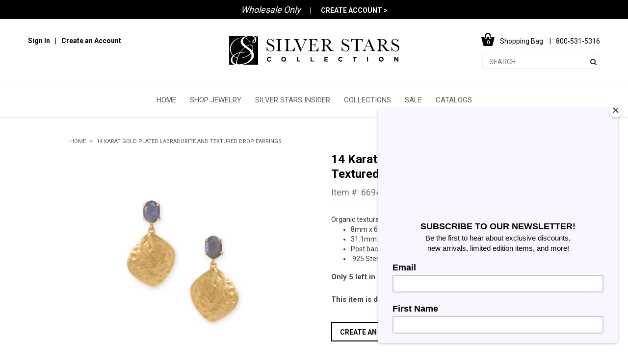

--- FILE ---
content_type: text/html; charset=utf-8
request_url: https://www.mmasilver.com/products/66944
body_size: 24673
content:
<!doctype html>
<!--[if lt IE 7]><html class="no-js lt-ie9 lt-ie8 lt-ie7" lang="en"> <![endif]-->
<!--[if IE 7]><html class="no-js lt-ie9 lt-ie8" lang="en"> <![endif]-->
<!--[if IE 8]><html class="no-js lt-ie9" lang="en"> <![endif]-->
<!--[if IE 9 ]><html class="ie9 no-js"> <![endif]-->
<!--[if (gt IE 9)|!(IE)]><!--> <html class="no-js"> <!--<![endif]-->
<head>
  <!-- Google Tag Manager -->
  <script>(function(w,d,s,l,i){w[l]=w[l]||[];w[l].push({'gtm.start':
  new Date().getTime(),event:'gtm.js'});var f=d.getElementsByTagName(s)[0],
  j=d.createElement(s),dl=l!='dataLayer'?'&l='+l:'';j.async=true;j.src=
  'https://www.googletagmanager.com/gtm.js?id='+i+dl;f.parentNode.insertBefore(j,f);
  })(window,document,'script','dataLayer','GTM-MM83W7');</script>
  <!-- End Google Tag Manager -->
  <!-- Page hiding snippet (recommended)  -->
<style>.async-hide { opacity: 0 !important} </style>
<script>(function(a,s,y,n,c,h,i,d,e){s.className+=' '+y;h.start=1*new Date;
h.end=i=function(){s.className=s.className.replace(RegExp(' ?'+y),'')};
(a[n]=a[n]||[]).hide=h;setTimeout(function(){i();h.end=null},c);h.timeout=c;
})(window,document.documentElement,'async-hide','dataLayer',4000,
{'GTM-MM83W7':true});</script>
  
  

   
  
  
  <!-- Basic page needs ================================================== -->
  <meta charset="utf-8">
  <meta http-equiv="X-UA-Compatible" content="IE=edge,chrome=1">

  <link rel="apple-touch-icon" sizes="180x180" href="//www.mmasilver.com/cdn/shop/t/13/assets/apple-touch-icon.png?v=110853055923831140911558892327">
  <link rel="icon" type="image/png" href="//www.mmasilver.com/cdn/shop/t/13/assets/favicon-32x32.png?v=173283545074189892741558892333" sizes="32x32">
  <link rel="icon" type="image/png" href="//www.mmasilver.com/cdn/shop/t/13/assets/favicon-16x16.png?v=21090970978012270391558892333" sizes="16x16">
<!--   <link rel="manifest" href="//www.mmasilver.com/cdn/shop/t/13/assets/manifest.json?v=144486748478707162181558892348"> -->
  <link rel="mask-icon" href="//www.mmasilver.com/cdn/shop/t/13/assets/safari-pinned-tab.svg?v=117484136580683197861558892352" color="#000000">
  <meta name="theme-color" content="#ffffff">
  <meta name="facebook-domain-verification" content="uo2mcz0v27u30j0fjhguxsoiuybj0g" />
  <!-- Title and description ================================================== -->
<!--   <title>
  14 Karat Gold Plated Labradorite and Textured Drop Earrings &ndash; Silver Stars Collection 
  </title> -->
  
 <!-- SEO Manager 6.2.0 -->
<meta name='seomanager' content='6.2' />
<title>14 Karat Gold Plated Labradorite and Textured Drop Earrings - Wholesale Silver Jewelry - Silver Stars Collection</title>
<meta name='description' content='Organic textures with a luminous pop of grey. 8mm x 6mm labradorite 31.1mm hanging length Post back earrings .925 Sterling Silver' /> 
<meta name="robots" content="index"> 
<meta name="robots" content="follow">
<script type="application/ld+json">
 {
 "@context": "https://schema.org",
 "@id": "https:\/\/www.mmasilver.com\/products\/66944",
 "@type": "Product","sku": "66944","mpn": "66944","brand": {
 "@type": "Brand",
 "name": "MMA Silver"
 },
 "description": "Organic textures with a luminous pop of grey.\n\n8mm x 6mm labradorite\n31.1mm hanging length\nPost back earrings\n.925 Sterling Silver\n",
 "url": "https:\/\/www.mmasilver.com\/products\/66944",
 "name": "14 Karat Gold Plated Labradorite and Textured Drop Earrings","image": "https://www.mmasilver.com/cdn/shop/files/66944.jpg?v=1695850859","offers": [{
 "@type": "Offer","availability": "https://schema.org/InStock",
 "priceCurrency": "USD",
 "price": "15.75",
 "priceValidUntil": "2027-01-20",
 "itemCondition": "https://schema.org/NewCondition",
 "url": "https:\/\/www.mmasilver.com\/products\/66944\/products\/66944?variant=42375260012741",
 "image": "https://www.mmasilver.com/cdn/shop/files/66944.jpg?v=1695850859",
 "mpn": "66944","sku": "66944",
"seller": {
 "@type": "Organization",
 "name": "Silver Stars Collection "
 }
 }]}
 </script>
<!-- end: SEO Manager 6.2.0 -->
  <!-- Social meta ================================================== -->
  

  <meta property="og:type" content="product">
  <meta property="og:title" content="14 Karat Gold Plated Labradorite and Textured Drop Earrings">
  <meta property="og:url" content="https://www.mmasilver.com/products/66944">
  
  <meta property="og:image" content="http://www.mmasilver.com/cdn/shop/files/66944_grande.jpg?v=1695850859">
  <meta property="og:image:secure_url" content="https://www.mmasilver.com/cdn/shop/files/66944_grande.jpg?v=1695850859">
  
  <meta property="og:image" content="http://www.mmasilver.com/cdn/shop/files/23654_34484_66944_83979_83862_fd84516b-bfd3-4ade-8782-468f876e2cd1_grande.jpg?v=1701802229">
  <meta property="og:image:secure_url" content="https://www.mmasilver.com/cdn/shop/files/23654_34484_66944_83979_83862_fd84516b-bfd3-4ade-8782-468f876e2cd1_grande.jpg?v=1701802229">
  
  <meta property="og:price:amount" content="15.75">
  <meta property="og:price:currency" content="USD">



  <meta property="og:description" content="Organic textures with a luminous pop of grey. 8mm x 6mm labradorite 31.1mm hanging length Post back earrings .925 Sterling Silver">


<meta property="og:site_name" content="Silver Stars Collection ">



  <meta name="twitter:card" content="summary">




  <meta name="twitter:title" content="14 Karat Gold Plated Labradorite and Textured Drop Earrings">
  <meta name="twitter:description" content="Organic textures with a luminous pop of grey.

8mm x 6mm labradorite
31.1mm hanging length
Post back earrings
.925 Sterling Silver
">
  <meta name="twitter:image" content="https://www.mmasilver.com/cdn/shop/files/66944_large.jpg?v=1695850859">
  <meta name="twitter:image:width" content="480">
  <meta name="twitter:image:height" content="480">



  <!-- Helpers ================================================== -->
  <link rel="canonical" href="https://www.mmasilver.com/products/66944">
  <meta name="viewport" content="width=device-width,initial-scale=1,user-scalable=0">
  <meta name="theme-color" content="#f45b4f">

  <!-- CSS ================================================== -->
  <link rel="preconnect" href="https://fonts.gstatic.com">
  <link href="https://fonts.googleapis.com/css2?family=Libre+Baskerville:ital,wght@0,400;0,700;1,400&family=Roboto:wght@400;500;700&display=swap" rel="stylesheet">
  
  <link href="//www.mmasilver.com/cdn/shop/t/13/assets/bootstrap.css?v=25021905248287264031558892328" rel="stylesheet" type="text/css" media="all" />
  <link href="//www.mmasilver.com/cdn/shop/t/13/assets/slick.css?v=166918087007174772501558892354" rel="stylesheet" type="text/css" media="all" />
  <link href="//www.mmasilver.com/cdn/shop/t/13/assets/jquery.mmenu.all.css?v=89688050176994059161558892346" rel="stylesheet" type="text/css" media="all" />
  <link href="//www.mmasilver.com/cdn/shop/t/13/assets/jquery.pan.css?v=69630561606202205311558892346" rel="stylesheet" type="text/css" media="all" />
  <link href="//www.mmasilver.com/cdn/shop/t/13/assets/style.css?v=22958637088740106711621385349" rel="stylesheet" type="text/css" media="all" />
  <!-- Header hook for plugins ================================================== -->
  <script>window.performance && window.performance.mark && window.performance.mark('shopify.content_for_header.start');</script><meta id="shopify-digital-wallet" name="shopify-digital-wallet" content="/14148156/digital_wallets/dialog">
<meta name="shopify-checkout-api-token" content="979f71baf91975cfb9ffa7f81fd949f1">
<link rel="alternate" type="application/json+oembed" href="https://www.mmasilver.com/products/66944.oembed">
<script async="async" src="/checkouts/internal/preloads.js?locale=en-US"></script>
<link rel="preconnect" href="https://shop.app" crossorigin="anonymous">
<script async="async" src="https://shop.app/checkouts/internal/preloads.js?locale=en-US&shop_id=14148156" crossorigin="anonymous"></script>
<script id="shopify-features" type="application/json">{"accessToken":"979f71baf91975cfb9ffa7f81fd949f1","betas":["rich-media-storefront-analytics"],"domain":"www.mmasilver.com","predictiveSearch":true,"shopId":14148156,"locale":"en"}</script>
<script>var Shopify = Shopify || {};
Shopify.shop = "mma-silver.myshopify.com";
Shopify.locale = "en";
Shopify.currency = {"active":"USD","rate":"1.0"};
Shopify.country = "US";
Shopify.theme = {"name":"MMA Silver - 2019 + JQ.1.12.2","id":72067973203,"schema_name":null,"schema_version":null,"theme_store_id":null,"role":"main"};
Shopify.theme.handle = "null";
Shopify.theme.style = {"id":null,"handle":null};
Shopify.cdnHost = "www.mmasilver.com/cdn";
Shopify.routes = Shopify.routes || {};
Shopify.routes.root = "/";</script>
<script type="module">!function(o){(o.Shopify=o.Shopify||{}).modules=!0}(window);</script>
<script>!function(o){function n(){var o=[];function n(){o.push(Array.prototype.slice.apply(arguments))}return n.q=o,n}var t=o.Shopify=o.Shopify||{};t.loadFeatures=n(),t.autoloadFeatures=n()}(window);</script>
<script>
  window.ShopifyPay = window.ShopifyPay || {};
  window.ShopifyPay.apiHost = "shop.app\/pay";
  window.ShopifyPay.redirectState = null;
</script>
<script id="shop-js-analytics" type="application/json">{"pageType":"product"}</script>
<script defer="defer" async type="module" src="//www.mmasilver.com/cdn/shopifycloud/shop-js/modules/v2/client.init-shop-cart-sync_BApSsMSl.en.esm.js"></script>
<script defer="defer" async type="module" src="//www.mmasilver.com/cdn/shopifycloud/shop-js/modules/v2/chunk.common_CBoos6YZ.esm.js"></script>
<script type="module">
  await import("//www.mmasilver.com/cdn/shopifycloud/shop-js/modules/v2/client.init-shop-cart-sync_BApSsMSl.en.esm.js");
await import("//www.mmasilver.com/cdn/shopifycloud/shop-js/modules/v2/chunk.common_CBoos6YZ.esm.js");

  window.Shopify.SignInWithShop?.initShopCartSync?.({"fedCMEnabled":true,"windoidEnabled":true});

</script>
<script>
  window.Shopify = window.Shopify || {};
  if (!window.Shopify.featureAssets) window.Shopify.featureAssets = {};
  window.Shopify.featureAssets['shop-js'] = {"shop-cart-sync":["modules/v2/client.shop-cart-sync_DJczDl9f.en.esm.js","modules/v2/chunk.common_CBoos6YZ.esm.js"],"init-fed-cm":["modules/v2/client.init-fed-cm_BzwGC0Wi.en.esm.js","modules/v2/chunk.common_CBoos6YZ.esm.js"],"init-windoid":["modules/v2/client.init-windoid_BS26ThXS.en.esm.js","modules/v2/chunk.common_CBoos6YZ.esm.js"],"shop-cash-offers":["modules/v2/client.shop-cash-offers_DthCPNIO.en.esm.js","modules/v2/chunk.common_CBoos6YZ.esm.js","modules/v2/chunk.modal_Bu1hFZFC.esm.js"],"shop-button":["modules/v2/client.shop-button_D_JX508o.en.esm.js","modules/v2/chunk.common_CBoos6YZ.esm.js"],"init-shop-email-lookup-coordinator":["modules/v2/client.init-shop-email-lookup-coordinator_DFwWcvrS.en.esm.js","modules/v2/chunk.common_CBoos6YZ.esm.js"],"shop-toast-manager":["modules/v2/client.shop-toast-manager_tEhgP2F9.en.esm.js","modules/v2/chunk.common_CBoos6YZ.esm.js"],"shop-login-button":["modules/v2/client.shop-login-button_DwLgFT0K.en.esm.js","modules/v2/chunk.common_CBoos6YZ.esm.js","modules/v2/chunk.modal_Bu1hFZFC.esm.js"],"avatar":["modules/v2/client.avatar_BTnouDA3.en.esm.js"],"init-shop-cart-sync":["modules/v2/client.init-shop-cart-sync_BApSsMSl.en.esm.js","modules/v2/chunk.common_CBoos6YZ.esm.js"],"pay-button":["modules/v2/client.pay-button_BuNmcIr_.en.esm.js","modules/v2/chunk.common_CBoos6YZ.esm.js"],"init-shop-for-new-customer-accounts":["modules/v2/client.init-shop-for-new-customer-accounts_DrjXSI53.en.esm.js","modules/v2/client.shop-login-button_DwLgFT0K.en.esm.js","modules/v2/chunk.common_CBoos6YZ.esm.js","modules/v2/chunk.modal_Bu1hFZFC.esm.js"],"init-customer-accounts-sign-up":["modules/v2/client.init-customer-accounts-sign-up_TlVCiykN.en.esm.js","modules/v2/client.shop-login-button_DwLgFT0K.en.esm.js","modules/v2/chunk.common_CBoos6YZ.esm.js","modules/v2/chunk.modal_Bu1hFZFC.esm.js"],"shop-follow-button":["modules/v2/client.shop-follow-button_C5D3XtBb.en.esm.js","modules/v2/chunk.common_CBoos6YZ.esm.js","modules/v2/chunk.modal_Bu1hFZFC.esm.js"],"checkout-modal":["modules/v2/client.checkout-modal_8TC_1FUY.en.esm.js","modules/v2/chunk.common_CBoos6YZ.esm.js","modules/v2/chunk.modal_Bu1hFZFC.esm.js"],"init-customer-accounts":["modules/v2/client.init-customer-accounts_C0Oh2ljF.en.esm.js","modules/v2/client.shop-login-button_DwLgFT0K.en.esm.js","modules/v2/chunk.common_CBoos6YZ.esm.js","modules/v2/chunk.modal_Bu1hFZFC.esm.js"],"lead-capture":["modules/v2/client.lead-capture_Cq0gfm7I.en.esm.js","modules/v2/chunk.common_CBoos6YZ.esm.js","modules/v2/chunk.modal_Bu1hFZFC.esm.js"],"shop-login":["modules/v2/client.shop-login_BmtnoEUo.en.esm.js","modules/v2/chunk.common_CBoos6YZ.esm.js","modules/v2/chunk.modal_Bu1hFZFC.esm.js"],"payment-terms":["modules/v2/client.payment-terms_BHOWV7U_.en.esm.js","modules/v2/chunk.common_CBoos6YZ.esm.js","modules/v2/chunk.modal_Bu1hFZFC.esm.js"]};
</script>
<script>(function() {
  var isLoaded = false;
  function asyncLoad() {
    if (isLoaded) return;
    isLoaded = true;
    var urls = ["https:\/\/chimpstatic.com\/mcjs-connected\/js\/users\/57160b441ada8302e9880fb48\/d0408e3cff1269a899e2dde01.js?shop=mma-silver.myshopify.com","https:\/\/chimpstatic.com\/mcjs-connected\/js\/users\/280d9b0904fa409b47813d9e4\/711dfb2fdbfb81662f1b23e75.js?shop=mma-silver.myshopify.com","https:\/\/shopify.covet.pics\/covet-pics-widget-inject.js?shop=mma-silver.myshopify.com","\/\/full-page-zoom.product-image-zoom.com\/js\/core\/main.min.js?timestamp=1652268907\u0026shop=mma-silver.myshopify.com","\/\/cdn.shopify.com\/proxy\/529303fb774b0da2084b497acf1fda870fef91e797a399ab23e7c8c1d1bf878f\/obscure-escarpment-2240.herokuapp.com\/js\/best_custom_product_options.js?shop=mma-silver.myshopify.com\u0026sp-cache-control=cHVibGljLCBtYXgtYWdlPTkwMA","https:\/\/shopify.instantsearchplus.com\/js\/loader.js?v=2\u0026mode=shopify\u0026UUID=582d0681-91fa-4b1d-828d-aae947757500\u0026store=14148156\u0026shop=mma-silver.myshopify.com"];
    for (var i = 0; i < urls.length; i++) {
      var s = document.createElement('script');
      s.type = 'text/javascript';
      s.async = true;
      s.src = urls[i];
      var x = document.getElementsByTagName('script')[0];
      x.parentNode.insertBefore(s, x);
    }
  };
  if(window.attachEvent) {
    window.attachEvent('onload', asyncLoad);
  } else {
    window.addEventListener('load', asyncLoad, false);
  }
})();</script>
<script id="__st">var __st={"a":14148156,"offset":-21600,"reqid":"b3656200-a34c-42ec-953d-e229bda44a4e-1768910873","pageurl":"www.mmasilver.com\/products\/66944","u":"faa1ba8b3eba","p":"product","rtyp":"product","rid":7492756046021};</script>
<script>window.ShopifyPaypalV4VisibilityTracking = true;</script>
<script id="captcha-bootstrap">!function(){'use strict';const t='contact',e='account',n='new_comment',o=[[t,t],['blogs',n],['comments',n],[t,'customer']],c=[[e,'customer_login'],[e,'guest_login'],[e,'recover_customer_password'],[e,'create_customer']],r=t=>t.map((([t,e])=>`form[action*='/${t}']:not([data-nocaptcha='true']) input[name='form_type'][value='${e}']`)).join(','),a=t=>()=>t?[...document.querySelectorAll(t)].map((t=>t.form)):[];function s(){const t=[...o],e=r(t);return a(e)}const i='password',u='form_key',d=['recaptcha-v3-token','g-recaptcha-response','h-captcha-response',i],f=()=>{try{return window.sessionStorage}catch{return}},m='__shopify_v',_=t=>t.elements[u];function p(t,e,n=!1){try{const o=window.sessionStorage,c=JSON.parse(o.getItem(e)),{data:r}=function(t){const{data:e,action:n}=t;return t[m]||n?{data:e,action:n}:{data:t,action:n}}(c);for(const[e,n]of Object.entries(r))t.elements[e]&&(t.elements[e].value=n);n&&o.removeItem(e)}catch(o){console.error('form repopulation failed',{error:o})}}const l='form_type',E='cptcha';function T(t){t.dataset[E]=!0}const w=window,h=w.document,L='Shopify',v='ce_forms',y='captcha';let A=!1;((t,e)=>{const n=(g='f06e6c50-85a8-45c8-87d0-21a2b65856fe',I='https://cdn.shopify.com/shopifycloud/storefront-forms-hcaptcha/ce_storefront_forms_captcha_hcaptcha.v1.5.2.iife.js',D={infoText:'Protected by hCaptcha',privacyText:'Privacy',termsText:'Terms'},(t,e,n)=>{const o=w[L][v],c=o.bindForm;if(c)return c(t,g,e,D).then(n);var r;o.q.push([[t,g,e,D],n]),r=I,A||(h.body.append(Object.assign(h.createElement('script'),{id:'captcha-provider',async:!0,src:r})),A=!0)});var g,I,D;w[L]=w[L]||{},w[L][v]=w[L][v]||{},w[L][v].q=[],w[L][y]=w[L][y]||{},w[L][y].protect=function(t,e){n(t,void 0,e),T(t)},Object.freeze(w[L][y]),function(t,e,n,w,h,L){const[v,y,A,g]=function(t,e,n){const i=e?o:[],u=t?c:[],d=[...i,...u],f=r(d),m=r(i),_=r(d.filter((([t,e])=>n.includes(e))));return[a(f),a(m),a(_),s()]}(w,h,L),I=t=>{const e=t.target;return e instanceof HTMLFormElement?e:e&&e.form},D=t=>v().includes(t);t.addEventListener('submit',(t=>{const e=I(t);if(!e)return;const n=D(e)&&!e.dataset.hcaptchaBound&&!e.dataset.recaptchaBound,o=_(e),c=g().includes(e)&&(!o||!o.value);(n||c)&&t.preventDefault(),c&&!n&&(function(t){try{if(!f())return;!function(t){const e=f();if(!e)return;const n=_(t);if(!n)return;const o=n.value;o&&e.removeItem(o)}(t);const e=Array.from(Array(32),(()=>Math.random().toString(36)[2])).join('');!function(t,e){_(t)||t.append(Object.assign(document.createElement('input'),{type:'hidden',name:u})),t.elements[u].value=e}(t,e),function(t,e){const n=f();if(!n)return;const o=[...t.querySelectorAll(`input[type='${i}']`)].map((({name:t})=>t)),c=[...d,...o],r={};for(const[a,s]of new FormData(t).entries())c.includes(a)||(r[a]=s);n.setItem(e,JSON.stringify({[m]:1,action:t.action,data:r}))}(t,e)}catch(e){console.error('failed to persist form',e)}}(e),e.submit())}));const S=(t,e)=>{t&&!t.dataset[E]&&(n(t,e.some((e=>e===t))),T(t))};for(const o of['focusin','change'])t.addEventListener(o,(t=>{const e=I(t);D(e)&&S(e,y())}));const B=e.get('form_key'),M=e.get(l),P=B&&M;t.addEventListener('DOMContentLoaded',(()=>{const t=y();if(P)for(const e of t)e.elements[l].value===M&&p(e,B);[...new Set([...A(),...v().filter((t=>'true'===t.dataset.shopifyCaptcha))])].forEach((e=>S(e,t)))}))}(h,new URLSearchParams(w.location.search),n,t,e,['guest_login'])})(!0,!0)}();</script>
<script integrity="sha256-4kQ18oKyAcykRKYeNunJcIwy7WH5gtpwJnB7kiuLZ1E=" data-source-attribution="shopify.loadfeatures" defer="defer" src="//www.mmasilver.com/cdn/shopifycloud/storefront/assets/storefront/load_feature-a0a9edcb.js" crossorigin="anonymous"></script>
<script crossorigin="anonymous" defer="defer" src="//www.mmasilver.com/cdn/shopifycloud/storefront/assets/shopify_pay/storefront-65b4c6d7.js?v=20250812"></script>
<script data-source-attribution="shopify.dynamic_checkout.dynamic.init">var Shopify=Shopify||{};Shopify.PaymentButton=Shopify.PaymentButton||{isStorefrontPortableWallets:!0,init:function(){window.Shopify.PaymentButton.init=function(){};var t=document.createElement("script");t.src="https://www.mmasilver.com/cdn/shopifycloud/portable-wallets/latest/portable-wallets.en.js",t.type="module",document.head.appendChild(t)}};
</script>
<script data-source-attribution="shopify.dynamic_checkout.buyer_consent">
  function portableWalletsHideBuyerConsent(e){var t=document.getElementById("shopify-buyer-consent"),n=document.getElementById("shopify-subscription-policy-button");t&&n&&(t.classList.add("hidden"),t.setAttribute("aria-hidden","true"),n.removeEventListener("click",e))}function portableWalletsShowBuyerConsent(e){var t=document.getElementById("shopify-buyer-consent"),n=document.getElementById("shopify-subscription-policy-button");t&&n&&(t.classList.remove("hidden"),t.removeAttribute("aria-hidden"),n.addEventListener("click",e))}window.Shopify?.PaymentButton&&(window.Shopify.PaymentButton.hideBuyerConsent=portableWalletsHideBuyerConsent,window.Shopify.PaymentButton.showBuyerConsent=portableWalletsShowBuyerConsent);
</script>
<script data-source-attribution="shopify.dynamic_checkout.cart.bootstrap">document.addEventListener("DOMContentLoaded",(function(){function t(){return document.querySelector("shopify-accelerated-checkout-cart, shopify-accelerated-checkout")}if(t())Shopify.PaymentButton.init();else{new MutationObserver((function(e,n){t()&&(Shopify.PaymentButton.init(),n.disconnect())})).observe(document.body,{childList:!0,subtree:!0})}}));
</script>
<link id="shopify-accelerated-checkout-styles" rel="stylesheet" media="screen" href="https://www.mmasilver.com/cdn/shopifycloud/portable-wallets/latest/accelerated-checkout-backwards-compat.css" crossorigin="anonymous">
<style id="shopify-accelerated-checkout-cart">
        #shopify-buyer-consent {
  margin-top: 1em;
  display: inline-block;
  width: 100%;
}

#shopify-buyer-consent.hidden {
  display: none;
}

#shopify-subscription-policy-button {
  background: none;
  border: none;
  padding: 0;
  text-decoration: underline;
  font-size: inherit;
  cursor: pointer;
}

#shopify-subscription-policy-button::before {
  box-shadow: none;
}

      </style>

<script>window.performance && window.performance.mark && window.performance.mark('shopify.content_for_header.end');</script>

  

<!--[if lt IE 9]>
<script src="//cdnjs.cloudflare.com/ajax/libs/html5shiv/3.7.2/html5shiv.min.js" type="text/javascript"></script>
<script src="//www.mmasilver.com/cdn/shop/t/13/assets/respond.min.js?v=52248677837542619231558892351" type="text/javascript"></script>
<link href="//www.mmasilver.com/cdn/shop/t/13/assets/respond-proxy.html" id="respond-proxy" rel="respond-proxy" />
<link href="//www.mmasilver.com/search?q=6d4f2d7970724cbe3c8fc415afada7d5" id="respond-redirect" rel="respond-redirect" />
<script src="//www.mmasilver.com/search?q=6d4f2d7970724cbe3c8fc415afada7d5" type="text/javascript"></script>
<![endif]-->



  <script src="//www.mmasilver.com/cdn/shop/t/13/assets/jquery.min.js?v=80381905591764080661558892512" type="text/javascript"></script>

  
  
  
  
  
  
  <script>
    var currentPageUrl = window.location.href;
  </script>
  
  	<script> localStorage.setItem( "redirectAfterLogin" , "" ); </script>
  
  
  <script> var productHandle = "66944"; </script>
  
  
  <!-- hide content class code -->
  
  <style>
      .hidden-to-anon {
         display:none;
      }
  </style>
  
<script src="//www.mmasilver.com/cdn/shop/t/13/assets/custom.js?v=8709982927594899791558892331" type="text/javascript"></script>

  
<!-- Google tag (gtag.js) -->
<script async src="https://www.googletagmanager.com/gtag/js?id=G-F0B0GJ6F75"></script>
<script>
  window.dataLayer = window.dataLayer || [];
  function gtag(){dataLayer.push(arguments);}
  gtag('js', new Date());

  gtag('config', 'G-F0B0GJ6F75');
</script>

<link href="https://monorail-edge.shopifysvc.com" rel="dns-prefetch">
<script>(function(){if ("sendBeacon" in navigator && "performance" in window) {try {var session_token_from_headers = performance.getEntriesByType('navigation')[0].serverTiming.find(x => x.name == '_s').description;} catch {var session_token_from_headers = undefined;}var session_cookie_matches = document.cookie.match(/_shopify_s=([^;]*)/);var session_token_from_cookie = session_cookie_matches && session_cookie_matches.length === 2 ? session_cookie_matches[1] : "";var session_token = session_token_from_headers || session_token_from_cookie || "";function handle_abandonment_event(e) {var entries = performance.getEntries().filter(function(entry) {return /monorail-edge.shopifysvc.com/.test(entry.name);});if (!window.abandonment_tracked && entries.length === 0) {window.abandonment_tracked = true;var currentMs = Date.now();var navigation_start = performance.timing.navigationStart;var payload = {shop_id: 14148156,url: window.location.href,navigation_start,duration: currentMs - navigation_start,session_token,page_type: "product"};window.navigator.sendBeacon("https://monorail-edge.shopifysvc.com/v1/produce", JSON.stringify({schema_id: "online_store_buyer_site_abandonment/1.1",payload: payload,metadata: {event_created_at_ms: currentMs,event_sent_at_ms: currentMs}}));}}window.addEventListener('pagehide', handle_abandonment_event);}}());</script>
<script id="web-pixels-manager-setup">(function e(e,d,r,n,o){if(void 0===o&&(o={}),!Boolean(null===(a=null===(i=window.Shopify)||void 0===i?void 0:i.analytics)||void 0===a?void 0:a.replayQueue)){var i,a;window.Shopify=window.Shopify||{};var t=window.Shopify;t.analytics=t.analytics||{};var s=t.analytics;s.replayQueue=[],s.publish=function(e,d,r){return s.replayQueue.push([e,d,r]),!0};try{self.performance.mark("wpm:start")}catch(e){}var l=function(){var e={modern:/Edge?\/(1{2}[4-9]|1[2-9]\d|[2-9]\d{2}|\d{4,})\.\d+(\.\d+|)|Firefox\/(1{2}[4-9]|1[2-9]\d|[2-9]\d{2}|\d{4,})\.\d+(\.\d+|)|Chrom(ium|e)\/(9{2}|\d{3,})\.\d+(\.\d+|)|(Maci|X1{2}).+ Version\/(15\.\d+|(1[6-9]|[2-9]\d|\d{3,})\.\d+)([,.]\d+|)( \(\w+\)|)( Mobile\/\w+|) Safari\/|Chrome.+OPR\/(9{2}|\d{3,})\.\d+\.\d+|(CPU[ +]OS|iPhone[ +]OS|CPU[ +]iPhone|CPU IPhone OS|CPU iPad OS)[ +]+(15[._]\d+|(1[6-9]|[2-9]\d|\d{3,})[._]\d+)([._]\d+|)|Android:?[ /-](13[3-9]|1[4-9]\d|[2-9]\d{2}|\d{4,})(\.\d+|)(\.\d+|)|Android.+Firefox\/(13[5-9]|1[4-9]\d|[2-9]\d{2}|\d{4,})\.\d+(\.\d+|)|Android.+Chrom(ium|e)\/(13[3-9]|1[4-9]\d|[2-9]\d{2}|\d{4,})\.\d+(\.\d+|)|SamsungBrowser\/([2-9]\d|\d{3,})\.\d+/,legacy:/Edge?\/(1[6-9]|[2-9]\d|\d{3,})\.\d+(\.\d+|)|Firefox\/(5[4-9]|[6-9]\d|\d{3,})\.\d+(\.\d+|)|Chrom(ium|e)\/(5[1-9]|[6-9]\d|\d{3,})\.\d+(\.\d+|)([\d.]+$|.*Safari\/(?![\d.]+ Edge\/[\d.]+$))|(Maci|X1{2}).+ Version\/(10\.\d+|(1[1-9]|[2-9]\d|\d{3,})\.\d+)([,.]\d+|)( \(\w+\)|)( Mobile\/\w+|) Safari\/|Chrome.+OPR\/(3[89]|[4-9]\d|\d{3,})\.\d+\.\d+|(CPU[ +]OS|iPhone[ +]OS|CPU[ +]iPhone|CPU IPhone OS|CPU iPad OS)[ +]+(10[._]\d+|(1[1-9]|[2-9]\d|\d{3,})[._]\d+)([._]\d+|)|Android:?[ /-](13[3-9]|1[4-9]\d|[2-9]\d{2}|\d{4,})(\.\d+|)(\.\d+|)|Mobile Safari.+OPR\/([89]\d|\d{3,})\.\d+\.\d+|Android.+Firefox\/(13[5-9]|1[4-9]\d|[2-9]\d{2}|\d{4,})\.\d+(\.\d+|)|Android.+Chrom(ium|e)\/(13[3-9]|1[4-9]\d|[2-9]\d{2}|\d{4,})\.\d+(\.\d+|)|Android.+(UC? ?Browser|UCWEB|U3)[ /]?(15\.([5-9]|\d{2,})|(1[6-9]|[2-9]\d|\d{3,})\.\d+)\.\d+|SamsungBrowser\/(5\.\d+|([6-9]|\d{2,})\.\d+)|Android.+MQ{2}Browser\/(14(\.(9|\d{2,})|)|(1[5-9]|[2-9]\d|\d{3,})(\.\d+|))(\.\d+|)|K[Aa][Ii]OS\/(3\.\d+|([4-9]|\d{2,})\.\d+)(\.\d+|)/},d=e.modern,r=e.legacy,n=navigator.userAgent;return n.match(d)?"modern":n.match(r)?"legacy":"unknown"}(),u="modern"===l?"modern":"legacy",c=(null!=n?n:{modern:"",legacy:""})[u],f=function(e){return[e.baseUrl,"/wpm","/b",e.hashVersion,"modern"===e.buildTarget?"m":"l",".js"].join("")}({baseUrl:d,hashVersion:r,buildTarget:u}),m=function(e){var d=e.version,r=e.bundleTarget,n=e.surface,o=e.pageUrl,i=e.monorailEndpoint;return{emit:function(e){var a=e.status,t=e.errorMsg,s=(new Date).getTime(),l=JSON.stringify({metadata:{event_sent_at_ms:s},events:[{schema_id:"web_pixels_manager_load/3.1",payload:{version:d,bundle_target:r,page_url:o,status:a,surface:n,error_msg:t},metadata:{event_created_at_ms:s}}]});if(!i)return console&&console.warn&&console.warn("[Web Pixels Manager] No Monorail endpoint provided, skipping logging."),!1;try{return self.navigator.sendBeacon.bind(self.navigator)(i,l)}catch(e){}var u=new XMLHttpRequest;try{return u.open("POST",i,!0),u.setRequestHeader("Content-Type","text/plain"),u.send(l),!0}catch(e){return console&&console.warn&&console.warn("[Web Pixels Manager] Got an unhandled error while logging to Monorail."),!1}}}}({version:r,bundleTarget:l,surface:e.surface,pageUrl:self.location.href,monorailEndpoint:e.monorailEndpoint});try{o.browserTarget=l,function(e){var d=e.src,r=e.async,n=void 0===r||r,o=e.onload,i=e.onerror,a=e.sri,t=e.scriptDataAttributes,s=void 0===t?{}:t,l=document.createElement("script"),u=document.querySelector("head"),c=document.querySelector("body");if(l.async=n,l.src=d,a&&(l.integrity=a,l.crossOrigin="anonymous"),s)for(var f in s)if(Object.prototype.hasOwnProperty.call(s,f))try{l.dataset[f]=s[f]}catch(e){}if(o&&l.addEventListener("load",o),i&&l.addEventListener("error",i),u)u.appendChild(l);else{if(!c)throw new Error("Did not find a head or body element to append the script");c.appendChild(l)}}({src:f,async:!0,onload:function(){if(!function(){var e,d;return Boolean(null===(d=null===(e=window.Shopify)||void 0===e?void 0:e.analytics)||void 0===d?void 0:d.initialized)}()){var d=window.webPixelsManager.init(e)||void 0;if(d){var r=window.Shopify.analytics;r.replayQueue.forEach((function(e){var r=e[0],n=e[1],o=e[2];d.publishCustomEvent(r,n,o)})),r.replayQueue=[],r.publish=d.publishCustomEvent,r.visitor=d.visitor,r.initialized=!0}}},onerror:function(){return m.emit({status:"failed",errorMsg:"".concat(f," has failed to load")})},sri:function(e){var d=/^sha384-[A-Za-z0-9+/=]+$/;return"string"==typeof e&&d.test(e)}(c)?c:"",scriptDataAttributes:o}),m.emit({status:"loading"})}catch(e){m.emit({status:"failed",errorMsg:(null==e?void 0:e.message)||"Unknown error"})}}})({shopId: 14148156,storefrontBaseUrl: "https://www.mmasilver.com",extensionsBaseUrl: "https://extensions.shopifycdn.com/cdn/shopifycloud/web-pixels-manager",monorailEndpoint: "https://monorail-edge.shopifysvc.com/unstable/produce_batch",surface: "storefront-renderer",enabledBetaFlags: ["2dca8a86"],webPixelsConfigList: [{"id":"522748101","configuration":"{\"config\":\"{\\\"pixel_id\\\":\\\"G-F0B0GJ6F75\\\",\\\"gtag_events\\\":[{\\\"type\\\":\\\"purchase\\\",\\\"action_label\\\":\\\"G-F0B0GJ6F75\\\"},{\\\"type\\\":\\\"page_view\\\",\\\"action_label\\\":\\\"G-F0B0GJ6F75\\\"},{\\\"type\\\":\\\"view_item\\\",\\\"action_label\\\":\\\"G-F0B0GJ6F75\\\"},{\\\"type\\\":\\\"search\\\",\\\"action_label\\\":\\\"G-F0B0GJ6F75\\\"},{\\\"type\\\":\\\"add_to_cart\\\",\\\"action_label\\\":\\\"G-F0B0GJ6F75\\\"},{\\\"type\\\":\\\"begin_checkout\\\",\\\"action_label\\\":\\\"G-F0B0GJ6F75\\\"},{\\\"type\\\":\\\"add_payment_info\\\",\\\"action_label\\\":\\\"G-F0B0GJ6F75\\\"}],\\\"enable_monitoring_mode\\\":false}\"}","eventPayloadVersion":"v1","runtimeContext":"OPEN","scriptVersion":"b2a88bafab3e21179ed38636efcd8a93","type":"APP","apiClientId":1780363,"privacyPurposes":[],"dataSharingAdjustments":{"protectedCustomerApprovalScopes":["read_customer_address","read_customer_email","read_customer_name","read_customer_personal_data","read_customer_phone"]}},{"id":"68190405","eventPayloadVersion":"v1","runtimeContext":"LAX","scriptVersion":"1","type":"CUSTOM","privacyPurposes":["MARKETING"],"name":"Meta pixel (migrated)"},{"id":"shopify-app-pixel","configuration":"{}","eventPayloadVersion":"v1","runtimeContext":"STRICT","scriptVersion":"0450","apiClientId":"shopify-pixel","type":"APP","privacyPurposes":["ANALYTICS","MARKETING"]},{"id":"shopify-custom-pixel","eventPayloadVersion":"v1","runtimeContext":"LAX","scriptVersion":"0450","apiClientId":"shopify-pixel","type":"CUSTOM","privacyPurposes":["ANALYTICS","MARKETING"]}],isMerchantRequest: false,initData: {"shop":{"name":"Silver Stars Collection ","paymentSettings":{"currencyCode":"USD"},"myshopifyDomain":"mma-silver.myshopify.com","countryCode":"US","storefrontUrl":"https:\/\/www.mmasilver.com"},"customer":null,"cart":null,"checkout":null,"productVariants":[{"price":{"amount":15.75,"currencyCode":"USD"},"product":{"title":"14 Karat Gold Plated Labradorite and Textured Drop Earrings","vendor":"MMA Silver","id":"7492756046021","untranslatedTitle":"14 Karat Gold Plated Labradorite and Textured Drop Earrings","url":"\/products\/66944","type":""},"id":"42375260012741","image":{"src":"\/\/www.mmasilver.com\/cdn\/shop\/files\/66944.jpg?v=1695850859"},"sku":"66944","title":"Default Title","untranslatedTitle":"Default Title"}],"purchasingCompany":null},},"https://www.mmasilver.com/cdn","fcfee988w5aeb613cpc8e4bc33m6693e112",{"modern":"","legacy":""},{"shopId":"14148156","storefrontBaseUrl":"https:\/\/www.mmasilver.com","extensionBaseUrl":"https:\/\/extensions.shopifycdn.com\/cdn\/shopifycloud\/web-pixels-manager","surface":"storefront-renderer","enabledBetaFlags":"[\"2dca8a86\"]","isMerchantRequest":"false","hashVersion":"fcfee988w5aeb613cpc8e4bc33m6693e112","publish":"custom","events":"[[\"page_viewed\",{}],[\"product_viewed\",{\"productVariant\":{\"price\":{\"amount\":15.75,\"currencyCode\":\"USD\"},\"product\":{\"title\":\"14 Karat Gold Plated Labradorite and Textured Drop Earrings\",\"vendor\":\"MMA Silver\",\"id\":\"7492756046021\",\"untranslatedTitle\":\"14 Karat Gold Plated Labradorite and Textured Drop Earrings\",\"url\":\"\/products\/66944\",\"type\":\"\"},\"id\":\"42375260012741\",\"image\":{\"src\":\"\/\/www.mmasilver.com\/cdn\/shop\/files\/66944.jpg?v=1695850859\"},\"sku\":\"66944\",\"title\":\"Default Title\",\"untranslatedTitle\":\"Default Title\"}}]]"});</script><script>
  window.ShopifyAnalytics = window.ShopifyAnalytics || {};
  window.ShopifyAnalytics.meta = window.ShopifyAnalytics.meta || {};
  window.ShopifyAnalytics.meta.currency = 'USD';
  var meta = {"product":{"id":7492756046021,"gid":"gid:\/\/shopify\/Product\/7492756046021","vendor":"MMA Silver","type":"","handle":"66944","variants":[{"id":42375260012741,"price":1575,"name":"14 Karat Gold Plated Labradorite and Textured Drop Earrings","public_title":null,"sku":"66944"}],"remote":false},"page":{"pageType":"product","resourceType":"product","resourceId":7492756046021,"requestId":"b3656200-a34c-42ec-953d-e229bda44a4e-1768910873"}};
  for (var attr in meta) {
    window.ShopifyAnalytics.meta[attr] = meta[attr];
  }
</script>
<script class="analytics">
  (function () {
    var customDocumentWrite = function(content) {
      var jquery = null;

      if (window.jQuery) {
        jquery = window.jQuery;
      } else if (window.Checkout && window.Checkout.$) {
        jquery = window.Checkout.$;
      }

      if (jquery) {
        jquery('body').append(content);
      }
    };

    var hasLoggedConversion = function(token) {
      if (token) {
        return document.cookie.indexOf('loggedConversion=' + token) !== -1;
      }
      return false;
    }

    var setCookieIfConversion = function(token) {
      if (token) {
        var twoMonthsFromNow = new Date(Date.now());
        twoMonthsFromNow.setMonth(twoMonthsFromNow.getMonth() + 2);

        document.cookie = 'loggedConversion=' + token + '; expires=' + twoMonthsFromNow;
      }
    }

    var trekkie = window.ShopifyAnalytics.lib = window.trekkie = window.trekkie || [];
    if (trekkie.integrations) {
      return;
    }
    trekkie.methods = [
      'identify',
      'page',
      'ready',
      'track',
      'trackForm',
      'trackLink'
    ];
    trekkie.factory = function(method) {
      return function() {
        var args = Array.prototype.slice.call(arguments);
        args.unshift(method);
        trekkie.push(args);
        return trekkie;
      };
    };
    for (var i = 0; i < trekkie.methods.length; i++) {
      var key = trekkie.methods[i];
      trekkie[key] = trekkie.factory(key);
    }
    trekkie.load = function(config) {
      trekkie.config = config || {};
      trekkie.config.initialDocumentCookie = document.cookie;
      var first = document.getElementsByTagName('script')[0];
      var script = document.createElement('script');
      script.type = 'text/javascript';
      script.onerror = function(e) {
        var scriptFallback = document.createElement('script');
        scriptFallback.type = 'text/javascript';
        scriptFallback.onerror = function(error) {
                var Monorail = {
      produce: function produce(monorailDomain, schemaId, payload) {
        var currentMs = new Date().getTime();
        var event = {
          schema_id: schemaId,
          payload: payload,
          metadata: {
            event_created_at_ms: currentMs,
            event_sent_at_ms: currentMs
          }
        };
        return Monorail.sendRequest("https://" + monorailDomain + "/v1/produce", JSON.stringify(event));
      },
      sendRequest: function sendRequest(endpointUrl, payload) {
        // Try the sendBeacon API
        if (window && window.navigator && typeof window.navigator.sendBeacon === 'function' && typeof window.Blob === 'function' && !Monorail.isIos12()) {
          var blobData = new window.Blob([payload], {
            type: 'text/plain'
          });

          if (window.navigator.sendBeacon(endpointUrl, blobData)) {
            return true;
          } // sendBeacon was not successful

        } // XHR beacon

        var xhr = new XMLHttpRequest();

        try {
          xhr.open('POST', endpointUrl);
          xhr.setRequestHeader('Content-Type', 'text/plain');
          xhr.send(payload);
        } catch (e) {
          console.log(e);
        }

        return false;
      },
      isIos12: function isIos12() {
        return window.navigator.userAgent.lastIndexOf('iPhone; CPU iPhone OS 12_') !== -1 || window.navigator.userAgent.lastIndexOf('iPad; CPU OS 12_') !== -1;
      }
    };
    Monorail.produce('monorail-edge.shopifysvc.com',
      'trekkie_storefront_load_errors/1.1',
      {shop_id: 14148156,
      theme_id: 72067973203,
      app_name: "storefront",
      context_url: window.location.href,
      source_url: "//www.mmasilver.com/cdn/s/trekkie.storefront.cd680fe47e6c39ca5d5df5f0a32d569bc48c0f27.min.js"});

        };
        scriptFallback.async = true;
        scriptFallback.src = '//www.mmasilver.com/cdn/s/trekkie.storefront.cd680fe47e6c39ca5d5df5f0a32d569bc48c0f27.min.js';
        first.parentNode.insertBefore(scriptFallback, first);
      };
      script.async = true;
      script.src = '//www.mmasilver.com/cdn/s/trekkie.storefront.cd680fe47e6c39ca5d5df5f0a32d569bc48c0f27.min.js';
      first.parentNode.insertBefore(script, first);
    };
    trekkie.load(
      {"Trekkie":{"appName":"storefront","development":false,"defaultAttributes":{"shopId":14148156,"isMerchantRequest":null,"themeId":72067973203,"themeCityHash":"3778035810542843515","contentLanguage":"en","currency":"USD"},"isServerSideCookieWritingEnabled":true,"monorailRegion":"shop_domain","enabledBetaFlags":["65f19447"]},"Session Attribution":{},"S2S":{"facebookCapiEnabled":false,"source":"trekkie-storefront-renderer","apiClientId":580111}}
    );

    var loaded = false;
    trekkie.ready(function() {
      if (loaded) return;
      loaded = true;

      window.ShopifyAnalytics.lib = window.trekkie;

      var originalDocumentWrite = document.write;
      document.write = customDocumentWrite;
      try { window.ShopifyAnalytics.merchantGoogleAnalytics.call(this); } catch(error) {};
      document.write = originalDocumentWrite;

      window.ShopifyAnalytics.lib.page(null,{"pageType":"product","resourceType":"product","resourceId":7492756046021,"requestId":"b3656200-a34c-42ec-953d-e229bda44a4e-1768910873","shopifyEmitted":true});

      var match = window.location.pathname.match(/checkouts\/(.+)\/(thank_you|post_purchase)/)
      var token = match? match[1]: undefined;
      if (!hasLoggedConversion(token)) {
        setCookieIfConversion(token);
        window.ShopifyAnalytics.lib.track("Viewed Product",{"currency":"USD","variantId":42375260012741,"productId":7492756046021,"productGid":"gid:\/\/shopify\/Product\/7492756046021","name":"14 Karat Gold Plated Labradorite and Textured Drop Earrings","price":"15.75","sku":"66944","brand":"MMA Silver","variant":null,"category":"","nonInteraction":true,"remote":false},undefined,undefined,{"shopifyEmitted":true});
      window.ShopifyAnalytics.lib.track("monorail:\/\/trekkie_storefront_viewed_product\/1.1",{"currency":"USD","variantId":42375260012741,"productId":7492756046021,"productGid":"gid:\/\/shopify\/Product\/7492756046021","name":"14 Karat Gold Plated Labradorite and Textured Drop Earrings","price":"15.75","sku":"66944","brand":"MMA Silver","variant":null,"category":"","nonInteraction":true,"remote":false,"referer":"https:\/\/www.mmasilver.com\/products\/66944"});
      }
    });


        var eventsListenerScript = document.createElement('script');
        eventsListenerScript.async = true;
        eventsListenerScript.src = "//www.mmasilver.com/cdn/shopifycloud/storefront/assets/shop_events_listener-3da45d37.js";
        document.getElementsByTagName('head')[0].appendChild(eventsListenerScript);

})();</script>
  <script>
  if (!window.ga || (window.ga && typeof window.ga !== 'function')) {
    window.ga = function ga() {
      (window.ga.q = window.ga.q || []).push(arguments);
      if (window.Shopify && window.Shopify.analytics && typeof window.Shopify.analytics.publish === 'function') {
        window.Shopify.analytics.publish("ga_stub_called", {}, {sendTo: "google_osp_migration"});
      }
      console.error("Shopify's Google Analytics stub called with:", Array.from(arguments), "\nSee https://help.shopify.com/manual/promoting-marketing/pixels/pixel-migration#google for more information.");
    };
    if (window.Shopify && window.Shopify.analytics && typeof window.Shopify.analytics.publish === 'function') {
      window.Shopify.analytics.publish("ga_stub_initialized", {}, {sendTo: "google_osp_migration"});
    }
  }
</script>
<script
  defer
  src="https://www.mmasilver.com/cdn/shopifycloud/perf-kit/shopify-perf-kit-3.0.4.min.js"
  data-application="storefront-renderer"
  data-shop-id="14148156"
  data-render-region="gcp-us-central1"
  data-page-type="product"
  data-theme-instance-id="72067973203"
  data-theme-name=""
  data-theme-version=""
  data-monorail-region="shop_domain"
  data-resource-timing-sampling-rate="10"
  data-shs="true"
  data-shs-beacon="true"
  data-shs-export-with-fetch="true"
  data-shs-logs-sample-rate="1"
  data-shs-beacon-endpoint="https://www.mmasilver.com/api/collect"
></script>
</head>

<body id="14-karat-gold-plated-labradorite-and-textured-drop-earrings" class="normalHeader customer-not-logged-in template-product" >
  <!-- Google Tag Manager (noscript) -->
  <noscript><iframe src="https://www.googletagmanager.com/ns.html?id=GTM-MM83W7"
  height="0" width="0" style="display:none;visibility:hidden"></iframe></noscript>
  <!-- End Google Tag Manager (noscript) -->
  <div id="page">
  <div class="headerSec">
  
  	<section class="topBar text-center bgBlack hidden-xs">
  
  <div class="container">
    <a class='previewLink' href='/account/register'>Wholesale Only</a><span class='sepretor'> | </span><a class='shopLink' href='/account/register'>CREATE ACCOUNT &gt;</a>
  </div>
  

</section>
  
  

  <header id="siteHeader">
    <div class="container-fluid">
      <div class="row">
        <div class="col-md-3 headerLeft hidden-xs hidden-sm">
          
            <ul class="headerLeftMenu">
              <li><a href="/account/login"><i class="fa fa-user visible-xs-inline-block" aria-hidden="true"></i><span class="hidden-xs">Sign In</span></a></li>
              <li><a href="/account/register"><i class="fa fa-user-plus visible-xs-inline-block" aria-hidden="true"></i><span class="hidden-xs">Create an Account</span></a></li>
            </ul>
          
        </div>

        <div class="col-md-3 text-right headerRight pull-right">
          <ul class="headerRightMenu">
            <li class="cartItemWrapp"><a href="/cart">
              <span class="cartItem inline-block"><span class="cartItemCount text-center inline-block">0</span></span> <span class="cartText transitionAll hidden-xs hidden-sm">Shopping Bag</span>
              </a></li>
            <li class="noSeparator hidden-xs hidden-sm">800-531-5316</li>
            <li class="searchIcon hidden-xs hidden-sm"><i class="fa fa-search" aria-hidden="true"></i></li>
          </ul>

          <div class="searchForm hidden-xs hidden-sm">
            <form>
              <div class="formmBg">
                <input type="text" id="s" name="q" class="swap_value" placeholder="SEARCH">
                <button type="submit" class="fa fa-search"></button>
              </div>
            </form>
          </div>
          
          <div class="visible-xs visible-sm menuTrrigor">
            <a href="#menu"><span>&nbsp;</span><span class="spacerCenter">&nbsp;</span><span>&nbsp;</span></a>
          </div>
          
        </div>

        <div class="col-md-6 text-center headerCenter">
          <a class="inline-block logo" href="/"><img src="//www.mmasilver.com/cdn/shop/t/13/assets/logo.svg?v=1922017479645175231558892347" alt="" width="495"></a>
          <div class="searchFormdevice visible-xs visible-sm">
            <form>
              <div class="formmBg">
                <input type="text" id="" name="q" class="swap_value" placeholder="Search by keyword or item #">
                <button type="submit" class="fa fa-search"></button>
              </div>
            </form>
          </div>
        </div>

      </div>
    </div>
  </header>
  
     
    <div class="hs_enable_mobile visible-xs text-center bgBlack"></div>
  

  
    
    <div class="hidden-md hidden-lg">
    
    <nav id="menu">
  <ul>
    <li>  <span class="userCalltoAction"><a class="linkSepretorLine" href="/account/login">Sign In</a><a href="/account/register">Create an Account</a></span> 
      
       </li>
    <li><a href="/">Home</a></li>
    <li><span href="/pages/shop-jewelry">SHOP JEWELRY</span>
      <ul>
        <li><a href="/collections/new-arrivals">New Arrivals</a></li>
        <li><a href="/collections/bestsellers">Best Sellers</a></li>
         <li><span href="https://www.mmasilver.com/collections/accessories-gifts">Accessories & Gifts</span>
			<ul>
			<li><a href="https://www.mmasilver.com/collections/accessories-gifts">Shop All Accessories & Gifts</a></li>
			</ul>
        </li>
         <li><span href="/collections/body-jewelry">Body Jewelry</span>
			<ul>
			<li><a href="/collections/body-jewelry">Shop All Body Jewelry</a></li>
			<li><a href="/collections/body-jewelry/filter-cat-anklets">Anklets</a></li>
			<li><a href="/collections/body-jewelry/filter-cat-toe-rings">Toe Rings</a></li>
			</ul>
        </li>
        
        <li><span href="/collections/bracelets">Bracelets</span>
			<ul>
			<li><a href="/collections/bracelets">Shop All Bracelets</a></li>
			<li><a href="/collections/bracelets/filter-cat-bangles">Bangles</a></li>
			<li><a href="/collections/bracelets/filter-cat-beaded">Beaded</a></li>
			<li><a href="/collections/bracelets/filter-cat-bolo">Bolos</a></li>
			<li><a href="/collections/bracelets/filter-cat-chain">Chain</a></li>
			<li><a href="/collections/bracelets/filter-cat-charm">Charm</a></li>
			<li><a href="/collections/bracelets/filter-cat-cuff">Cuff</a></li>
            <li><a href="/collections/bracelets/filter-cat-stretch">Stretch</a></li>
			<li><a href="/collections/bracelets/filter-cat-tennis">Tennis</a></li>
			</ul>
        </li>
        <li><span href="/collections/chains">Chains</span>
			<ul>
			<li><a href="/collections/chains">Shop All Chains</a></li>
			<li><a href="/collections/chains/filter-cat-bead">Bead</a></li>
			<li><a href="/collections/chains/filter-cat-box">Box</a></li>
			<li><a href="/collections/chains/filter-cat-cable">Cable</a></li>
			<li><a href="/collections/chains/filter-cat-charm">Charm</a></li>
			<li><a href="/collections/chains/filter-cat-curb">Curb</a></li>
			<li><a href="/collections/chains/filter-cat-figaro">Figaro</a></li>
			<li><a href="/collections/chains/filter-cat-rope">Rope</a></li>
			<li><a href="/collections/chains/filter-cat-snake">Snake</a></li>
			<li><a href="/collections/chains/filter-cat-wheat">Wheat</a></li>
			<li><a href="/collections/chains/filter-cat-other-chains">Other Chains</a></li>
		    </ul>
        </li>
        <li><span href="/collections/charms">Charms</span>
			<ul>
			<li><a href="/collections/charms">Shop All Charms</a></li>
			<li><a href="https://www.mmasilver.com/collections/charms-filter-cat-animals-nature">Animals & Nature</a></li>
			<li><a href="https://www.mmasilver.com/collections/charms-filter-cat-food">Food</a></li>
			<li><a href="https://www.mmasilver.com/collections/charms-filter-cat-hobby-sports">Hobby & Sports</a></li>
			<li><a href="https://www.mmasilver.com/collections/charms-filter-cat-letters-messages">Letters &amp; Messages</a></li>
			
			<li><a href="/collections/charms/filter-cat-religious">Religious</a></li>
			<li><a href="https://www.mmasilver.com/collections/charms-filter-cat-school-career">School & Career</a></li>
            <li><a href="https://www.mmasilver.com/collections/charms-filter-cat-sign-symbols">Signs & Symbols</a></li>
            <li><a href="https://www.mmasilver.com/collections/charm-filter-cat-special-occasion">Special Occasion</a></li>
			<li><a href="https://www.mmasilver.com/collections/filter-cat-othercharms">Other Charms</a></li>
		    </ul>
        </li>
        <li><span href="/collections/earrings">Earrings</span>
			<ul>
			<li><a href="/collections/earrings">Shop All Earrings</a></li>
			<li><a href="/collections/earrings/filter-cat-chandelier">Chandelier</a></li>
			<li><a href="/collections/earrings/filter-cat-climber">Climbers</a></li>
			<li><a href="/collections/earrings/filter-cat-cuff">Cuffs</a></li>
			<li><a href="/collections/earrings/filter-cat-french-wire">French Wires</a></li>
			<li><a href="/collections/earrings/filter-cat-front-back">Front Backs</a></li>
			<li><a href="/collections/earrings/filter-cat-hoop">Hoops</a></li>
			<li><a href="/collections/earrings/filter-cat-lever-back">Lever Backs</a></li>
			<li><a href="/collections/earrings/filter-cat-post-back">Post Backs</a></li>
			<li><a href="/collections/earrings/filter-cat-stud">Studs</a></li>
			<li><a href="/collections/earrings/filter-cat-threader">Threaders</a></li>
		    </ul>
        
        
        
        
        </li>
        <li><span href="/collections/necklaces">Necklaces</span>
			<ul>
			<li><a href="/collections/necklaces">Shop All Necklaces</a></li>
			<li><a href="/collections/necklaces/filter-cat-bar">Bar</a></li>
			<li><a href="/collections/necklaces/filter-cat-beaded">Beaded</a></li>
			<li><a href="/collections/necklaces/filter-cat-collars">Chokers & Collars</a></li>
			<li><a href="/collections/necklaces/filter-cat-dangles_drops">Dangles &amp; Drops</a></li>
			<li><a href="/collections/necklaces/filter-cat-pendant_slide">Pendants &amp; Slides</a></li>
			<li><a href="/collections/necklaces/filter-cat-lariats">Lariats</a></li>
			<li><a href="/collections/necklaces/filter-cat-layered">Layered</a></li>
			<li><a href="/collections/necklaces/filter-cat-long">Long</a></li>
			<li><a href="/collections/necklaces/filter-cat-tassel">Tassels</a></li>
			<li><a href="/collections/necklaces/filter-cat-other-necklaces">Other Necklaces</a></li>
		    </ul>
        </li>
        <li><span href="/collections/pendants">Pendants</span>
			<ul>
			<li><a href="/collections/pendants">Shop All Pendants</a></li>
            <li><a href="https://www.mmasilver.com/collections/pendants-filter-cat-crosses">Crosses & Spiritual</a></li>
            <li><a href="https://www.mmasilver.com/collections/pendants-filter-cat-engrave-letters">Engravable & Letters</a></li>
            <li><a href="https://www.mmasilver.com/collections/pendants-filter-cat-gemstone">Gemstone</a></li>   
			<li><a href="https://www.mmasilver.com/collections/pendants-filter-cat-locket-keepsakes">Lockets & Keepsakes</a></li>
			<li><a href="https://www.mmasilver.com/collections/pendant-filter-cat-slides">Slides</a></li>
			<li><a href="https://www.mmasilver.com/collections/filter-cat-other-pendants">Other Pendants</a></li>
		    </ul>
        </li>
        <li><span href="/collections/rings">Rings</span>
			<ul>
			<li><a href="/collections/rings">Shop All Rings</a></li>
			<li><a href="/collections/rings/filter-cat-bands">Bands</a></li>
			<li><a href="/collections/rings/filter-cat-cocktail-rings">Cocktail</a></li>
			<li><a href="/collections/rings/filter-cat-engagement">Engagement</a></li>
			<li><a href="/collections/rings/filter-cat-gemstone">Gemstone</a></li>
			<li><a href="/collections/rings/filter-cat-geometric">Geometric</a></li>
			<li><a href="/collections/rings/filter-cat-spoon">Spoon</a></li>
			<li><a href="/collections/rings/filter-cat-statement">Statement</a></li>
			<li><a href="/collections/rings/filter-cat-other-rings">Other Rings</a></li>
		    </ul>
        </li>
        
        <li><span href="/collections/jewelry">View All</span>
			<ul>
        </li>
        <li><a href="/collections/jewelry">All Jewelry</a></li>
      </ul>
    </li>
    <li><span href="/blogs/silver-stars-insider/">SILVER STARS INSIDER</span>
      <ul>
        <li><a href="/blogs/silver-stars-insider">Silver Stars Insider</a></li>
        <li><a href="/blogs/silver-stars-insider/tagged/trending">Trending</a></li>
        <li><a href="/blogs/silver-stars-insider/tagged/business-resources">Business Resources</a></li>
        <li><a href="/blogs/silver-stars-insider/tagged/lookbook">Lookbooks</a></li>
      </ul>
    </li>
    <li><span href="/pages/shop-collections">COLLECTIONS</span>
      <ul>
        <li><a href="/pages/shop-collections">Shop Collections</a></li>
        <li><a href="/collections/bali">Bali</a></li>
        <li><a href="/collections/bridal">Bridal</a></li>
        <li><a href="/collections/engravable">Engravable</a></li>
        <li><a href="/collections/exclusives">Exclusives</a></li>
        <li><a href="/collections/fashion-jewelry">Fashion Jewelry</a></li>
        <li><a href="/collections/findings-supplies">Findings &amp; Supplies</a></li>
        <li><a href="/collections/holidays">Holidays</a></li>
        <li><a href="/collections/italian">Italian</a></li>
        <li><a href="/collections/childrens">Junior's</a></li>
        <li><a href="/collections/karat-gold">14 Karat Good</a></li>
        <li><a href="/collections/made-in-the-usa">Made in the USA</a></li>
        <li><a href="/collections/mens">Mens</a></li>
        <li><a href="/collections/pearls">Pearls</a></li>
        <li><a href="/collections/religious">Religious</a></li>
        <li><a href="/collections/roman-glass">Roman Glass</a></li>
        <li><a href="/collections/winter-favs">Winter Favorites</a></li>
      </ul>
    </li>
    <li><span href="/pages/shop-on-sale">ON SALE</span>
      <ul>
        <li><a href="/pages/shop-on-sale">Shop On Sale</a></li>
        <li><a href="/collections/closeout-items">Closeout Sale</a></li>
        <li><a href="/collections/collection-sale-item">Sale Items</a></li>
        <li><a href="/collections/sample-sale">Sample Sale</a></li> 
        <li><a href="/collections/sale/filter-cat-mystery-grab-bags">Mystery Grab Bags</a></li>
        <li><a href="/collections/sale/filter-cat-bargain-vault">Bargain Vault</a></li>
      </ul>
    </li>
    <li><span href="/pages/catalogs">CATALOGS</span>
      <ul>
        <li><a href="/pages/catalogs">View All Catalogs</a></li>
        <li><a href="/collections/catalog">Generic Prints</a></li>
        <li><a href="/pages/sales-tools">Sales Tools</a></li>
      </ul>
    </li>
    <li><span href="/pages/catalogs">CUSTOMER SERVICE</span>
      <ul>
        <li><a href="/pages/customer-service/">All Customer Service</a></li>
        <li><a href="/pages/contact">Contact Us</a></li>
        <li><a href="/pages/ordering">Ordering</a></li>
        <li><a href="/pages/pricing-discounts">Pricing &amp; Discounts</a></li>
        <li><a href="/pages/shipping">Shipping</a></li>
        <li><a href="/pages/return-policy">Returns</a></li>
        <li><a href="/pages/faqs">FAQ's</a></li>
        <li><a href="/pages/engraving">Engraving</a></li>
        <li><a href="/pages/how-it-works">Custom Orders</a></li>
        <li><a href="/pages/sales-tools">Sales Tools</a></li>
      </ul>
    </li>
    <li><a href="/pages/contact">CONTACT US</a></li>
    
  </ul>
</nav>

    </div>
  	
<style>
	
    .megatext {
		margin:0px 0px 4px!important;
		padding:0px 0px 0px 0px!important;	
	}
	@media (min-width:992px) {
		.megalink{
			font-size:11px !important;
		}
		.megaRow {
	    	margin: 0 1.5% 0 0 !important;
            width: 9%!important;
		}
		.megatext{
			margin: 0px 0px 1px!important;}
		.megaImageLink {
		font-size:14px !important;
	}
	}
		@media (min-width:1125px) {
		.megalink{
			font-size:13px !important;
		}
		.megaRow {
	    	margin: 0 2% 0 0 !important;
            width: 8.5%!important;
		}	
		.megatext{
		margin: 0px 0px 4px!important;
		}
		.megaImageLink {

		font-size:15px !important;

		
		
	}
		
	}
	.megatext :hover {
		margin:0px 0px 4px!important;
		padding:0px 0px 0px 0px!important;
		text-decoration: underline!important;
		
	}
	.megaheader {
		border-bottom:solid !important;
		border-color:#8E8E8E !important;
		border-bottom-width: 1px!important;
		margin:0px 0px 10px 0px!important;
		padding:0px 0px 0px 0px!important;
	}
	.megaheader a:hover {
		color:#666!important;
		
	}
	.megaheader :hover {
		border-color:#FFF!important;
		
	}
	.megaheader2nd{
		border-bottom:solid !important;
		border-color:#8E8E8E !important;
		border-bottom-width: 1px!important;
		margin:10px 0px 10px 0px!important;
		padding:0px 0px 0px 0px!important;
	}
	.megaheaderbig{
		margin:0px 0px 10px 0px!important;
		padding:0px 0px 0px 0px!important;
	}
	.megalink
	{
		font-family:'Roboto', sans-serif !important;
		font-weight:400 !important;
		color:#353535;
		line-height: 1 !important;
	}
	.megaheaderbig a:hover {
		text-decoration:underline !important;
	}
	.megaHeadLink {
		font-family:'Roboto', sans-serif !important;
		font-size:15px !important;
		font-weight:700 !important;
		color:#222 !important;
		line-height: 1.3 !important;
	}
	.megaImageLink {
		font-family:'Roboto', sans-serif !important;
		font-weight:700 !important;
		color:#222 !important;
		line-height: 1.8 !important;
		margin-bottom:3px!important;
		
		
	}
	.megaImageLink :hover {
		text-decoration: underline!important;
	}
	.menuImg :hover {
		text-decoration: underline!important;
	}
	.menuImg a{
		font-family:'Roboto', sans-serif !important;
		font-size:15px !important;
		font-weight:700 !important;
		color:#222 !important;
		line-height: 1.8 !important;
		margin-bottom:3px!important;
	}

	.megaRow{
		margin: 0 2% 0 0 !important;
		width: 8.5%!important;
	}
	.megaRowFirst{
		margin: 0 2% 0 !important;
		width: 11%!important;
	}
	.megaRowRight{
		margin: 0 0 0 0 !important;
		width: 9%!important;
	}
	.megaContainer {

  		width: 100%!important;
  		max-width: 1250px!important;
		margin:auto!important;
	
	}
	.megamenuNew {
		padding:30px 0 15px!important;
	}
	.mega5BoxSmall{
		width:20.7%!important;
		margin:0 3.5% 0 0!important;
		padding:0!important;
		
	}
	.
	.megaCatBoxSmall {
		width:20.7%!important;
		margin:0 3.5% 0 0!important;
		padding:0!important;
		
	}
	.mega5BoxSmallLink{
		margin-bottom:3px!important;
	}
	.mega5BoxBig{
		width:36%!important;
		margin:0 0 0 0!important;
		padding:0!important;
		
	}
	.mega3BoxSmall{
		width:29.7%!important;
		margin:0 3% 0 0!important;
		padding:0!important;
		
	}
	.megaliClear {
		padding:0!important;
		margin:0!important;
	}
	.megaPadding {
		padding-left:0px!important;
		padding-right:0px!important;
	}
</style>
<div class="header-offset">
  <div id="header-fixed" class="header-fixed">
    <div class="navbar navbar-default collapse navbar-collapse site-header-start"  id="myNavbar">
      <div class="container-nav text-center">
        <div class="menuAreaLeft">
          <a class="logo-small" href="/">
            <img src="//www.mmasilver.com/cdn/shop/t/13/assets/logo_small.svg?v=168912456192144639751558892348" alt="" width="51" height="51">
          </a>
        </div>
        <div class="menuAreaRight">
          <ul class="hRMenu">
            <li>
              <div class="searchFormSmall">
                <div class="searchForm">
                  <form>
                    <div class="formmBg">
                      <input type="text" id="s" name="q" class="swap_value" placeholder="SEARCH">
                      <button type="submit" class="fa fa-search"></button>
                    </div>
                  </form>
                </div>
              </div>
            </li>
            <li class="searchIcon">
              <a href="javascript:void(0)">
                <i class="fa fa-search" aria-hidden="true"></i>
              </a>
            </li>
            <li class="cartItemWrapp">
              <a href="/cart">
                <span class="cartItem inline-block"><span class="cartItemCount text-center inline-block">0</span></span>
              </a>
            </li>
            <li class="userIcon">
              <a href="javascript:void(0)">
                <i class="fa fa-user" aria-hidden="true"></i>
              </a>
              <ul class="userActionDD">
                
                <li>
                  <a href="/account/login"> Sign In </a>
                </li>
                <li>
                  <a href="/account/register"> Create an Account </a>
                </li>
                
              </ul>
            </li>
          </ul>
        </div>
        <ul class="nav navbar-nav main-nav text-left">
          <li class="dropdown">
            <a href="/"> HOME </a>
          </li>
          <li class="dropdown menu-large">
            <a href="/pages/shop-jewelry" class="dropdown-toggle" data-toggle="dropdown"> SHOP JEWELRY </a>
            <ul class="dropdown-menu megamenu megamenuNew">
              <li class="megaContainer">
                <ul class="row">
                  <li class="col-sm-12 clearfix megaliClear">
                    <ul class="pull-left megaRowFirst">
                      <li class="megaheaderbig">
                        <a class="megaHeadLink" href="/collections/new-arrivals"> New Arrivals </a>
                      </li>
                      <li class="megaheaderbig">
                        <a class="megaHeadLink" href="/collections/bestsellers"> Best Sellers </a>
                      </li>
                      <li class="megaheaderbig">
                        <a class="megaHeadLink" href="/collections/top-trending"> Trending Now </a>
                      </li>
                      <li class="megaheaderbig">
                        <a class="megaHeadLink" href="/collections/made-in-the-usa"> Made in the USA </a>
                      </li>
                      <li class="megaheaderbig">
                        <a class="megaHeadLink" href="/collections/wheels-charms"> Charmed Collection </a>
                         </li>
                      <li class="megaheaderbig">
                        <a class="megaHeadLink" href="/collections/gold-plated-charms"> Gold Plated Charms </a>
                       </li>
                      <li class="megaheaderbig">
                        <a class="megaHeadLink" href="/pages/custom-designs"> Custom Designs </a>
                      </li>
                      <li class="megaheaderbig">
                        <a class="megaHeadLink" href="/collections/jewelry"> View All Jewelry </a>
                      </li>
                    </ul>
                    <ul class="pull-left megaRow">
                      <li class="megaheader" id="HovColor">
                        <a class="megaHeadLink" href="/collections/bracelets"> Bracelets </a>
                      </li>
                      <li class="megatext">
                        <a class="megalink" href="/collections/bracelets/filter-cat-bangles"> Bangles </a>
                      </li>
                      <li class="megatext">
                        <a class="megalink" href="/collections/bracelets/filter-cat-beaded"> Beaded </a>
                      </li>
                      <li class="megatext">
                        <a class="megalink" href="/collections/bracelets/filter-cat-bolo"> Bolos </a>
                      </li>
                      <li class="megatext">
                        <a class="megalink" href="/collections/bracelets/filter-cat-chain"> Chain </a>
                      </li>
                      <li class="megatext">
                        <a class="megalink" href="/collections/bracelets/filter-cat-charm"> Charm </a>
                      </li>
                      <li class="megatext">
                        <a class="megalink" href="/collections/bracelets/filter-cat-cuff"> Cuff </a>
                      </li>
                      <li class="megatext">
                        <a class="megalink" href="/collections/bracelets/filter-cat-stretch"> Stretch </a>
                      </li>
                      <li class="megatext">
                        <a class="megalink" href="/collections/bracelets/filter-cat-tennis"> Tennis </a>
                      </li>
                    </ul>
                    <ul class="pull-left megaRow">
                      <li class="megaheader" id="HovColor">
                        <a class="megaHeadLink" href="/collections/chains"> Chains </a>
                      </li>
                      <li class="megatext">
                        <a class="megalink" href="/collections/chains/filter-cat-bead"> Bead </a>
                      </li>
                      <li class="megatext">
                        <a class="megalink" href="/collections/chains/filter-cat-box"> Box </a>
                      </li>
                      <li class="megatext">
                        <a class="megalink" href="/collections/chains/filter-cat-cable"> Cable </a>
                      </li>
                      <li class="megatext">
                        <a class="megalink" href="/collections/chains/filter-cat-charm"> Charm </a>
                      </li>
                      <li class="megatext">
                        <a class="megalink" href="/collections/chains/filter-cat-curb"> Curb </a>
                      </li>
                      <li class="megatext">
                        <a class="megalink" href="/collections/chains/filter-cat-figaro"> Figaro </a>
                      </li>
                      <li class="megatext">
                        <a class="megalink" href="/collections/chains/filter-cat-rope"> Rope </a>
                      </li>
                      <li class="megatext">
                        <a class="megalink" href="/collections/chains/filter-cat-snake"> Snake </a>
                      </li>
                      <li class="megatext">
                        <a class="megalink" href="/collections/chains/filter-cat-wheat"> Wheat </a>
                      </li>
                      <li class="megatext">
                        <a class="megalink" href="/collections/chains/filter-cat-other-chains"> Other Chains </a>
                      </li>
                    </ul>
                    <ul class="pull-left megaRow">
                      <li class="megaheader" id="HovColor">
                        <a class="megaHeadLink" href="/collections/charms"> Charms </a>
                      </li>
                      <li class="megatext">
                        <a class="megalink" href="https://www.mmasilver.com/collections/charms-filter-cat-animals-nature"> Animal & Nature </a>
                      </li>
                      <li class="megatext">
                        <a class="megalink" href="https://www.mmasilver.com/collections/charms-filter-cat-food"> Food </a>
                      </li>
                      <li class="megatext">
                        <a class="megalink" href="https://www.mmasilver.com/collections/charms-filter-cat-hobby-sports"> Hobby & Sports </a>
                      </li>
                      <li class="megatext">
                        <a class="megalink" href="https://www.mmasilver.com/collections/charms-filter-cat-letters-messages"> Letters &amp; Messages </a>
                      </li>
                      <li class="megatext">
                        <a class="megalink" href="/collections/charms/filter-cat-religious"> Religious </a>
                      </li>
                      <li class="megatext">
                        <a class="megalink" href="https://www.mmasilver.com/collections/charms-filter-cat-school-career"> School & Career </a>
                      </li>
                      <li class="megatext">
                        <a class="megalink" href="https://www.mmasilver.com/collections/charms-filter-cat-sign-symbols"> Signs & Symbols </a>
                      </li>
                      <li class="megatext">
                        <a class="megalink" href="https://www.mmasilver.com/collections/charm-filter-cat-special-occasion"> Special Occasions </a>
                      </li>
                      <li class="megatext">
                        <a class="megalink" href="https://www.mmasilver.com/collections/filter-cat-othercharms"> Other Charms </a>
                      </li>
                    </ul>
                    <ul class="pull-left megaRow">
                      <li class="megaheader" id="HovColor">
                        <a class="megaHeadLink" href="/collections/earrings"> Earrings </a>
                      </li>
                      <li class="megatext">
                        <a class="megalink" href="/collections/earrings/filter-cat-chandelier"> Chandeliers </a>
                      </li>
                      <li class="megatext">
                        <a class="megalink" href="/collections/earrings/filter-cat-climber"> Climbers </a>
                      </li>
                      <li class="megatext">
                        <a class="megalink" href="/collections/earrings/filter-cat-cuff"> Cuffs </a>
                      </li>
                      <li class="megatext">
                        <a class="megalink" href="/collections/earrings/filter-cat-french-wire"> French Wires </a>
                      </li>
                      <li class="megatext">
                        <a class="megalink" href="/collections/earrings/filter-cat-front-back"> Front Backs </a>
                      </li>
                      <li class="megatext">
                        <a class="megalink" href="/collections/earrings/filter-cat-hoop"> Hoops </a>
                      </li>
                      <li class="megatext">
                        <a class="megalink" href="/collections/earrings/filter-cat-lever-back"> Lever Backs </a>
                      </li>
                      <li class="megatext">
                        <a class="megalink" href="/collections/earrings/filter-cat-post-back"> Post Backs </a>
                      </li>
                      <li class="megatext">
                        <a class="megalink" href="/collections/earrings/filter-cat-stud"> Studs </a>
                      </li>
                      <li class="megatext">
                        <a class="megalink" href="/collections/earrings/filter-cat-threader"> Threaders </a>
                      </li>
                    </ul>
                    <ul class="pull-left megaRow">
                      <li class="megaheader" id="HovColor">
                        <a class="megaHeadLink" href="/collections/necklaces"> Necklaces </a>
                      </li>
                      <li class="megatext">
                        <a class="megalink" href="/collections/necklaces/filter-cat-bar"> Bar </a>
                      </li>
                      <li class="megatext">
                        <a class="megalink" href="/collections/necklaces/filter-cat-beaded"> Beaded </a>
                      </li>
                      <li class="megatext">
                        <a class="megalink" href="/collections/necklaces/filter-cat-collars"> Collars & Chokers </a>
                      </li>
                      <li class="megatext">
                        <a class="megalink" href="/collections/necklaces/filter-cat-dangles_drops"> Dangles &amp; Drops </a>
                      </li>
                      <li class="megatext">
                        <a class="megalink" href="/collections/necklaces/filter-cat-pendant_slide"> Pendants &amp; Slides </a>
                      </li>
                      <li class="megatext">
                        <a class="megalink" href="/collections/necklaces/filter-cat-lariats"> Lariats </a>
                      </li>
                      <li class="megatext">
                        <a class="megalink" href="/collections/necklaces/filter-cat-layered"> Layered </a>
                      </li>
                      <li class="megatext">
                        <a class="megalink" href="/collections/necklaces/filter-cat-long"> Long </a>
                      </li>
                      <li class="megatext">
                        <a class="megalink" href="/collections/necklaces/filter-cat-tassel"> Tassels </a>
                      </li>
                      <li class="megatext">
                        <a class="megalink" href="/collections/necklaces/filter-cat-other-necklaces"> Other Necklaces </a>
                      </li>
                    </ul>
                    <ul class="pull-left megaRow">
                      <li class="megaheader" id="HovColor">
                        <a class="megaHeadLink" href="/collections/pendants"> Pendants </a>
                      </li>
                      <li class="megatext">
                        <a class="megalink" href="https://www.mmasilver.com/collections/pendants-filter-cat-crosses"> Crosses & Spiritual </a>
                      </li>
                      <li class="megatext">
                        <a class="megalink" href="https://www.mmasilver.com/collections/pendants-filter-cat-engrave-letters"> Engravable & Letters </a>
                      </li>
                      <li class="megatext">
                        <a class="megalink" href="https://www.mmasilver.com/collections/pendants-filter-cat-gemstone"> Gemstone </a>
                      </li>
                      <li class="megatext">
                        <a class="megalink" href="https://www.mmasilver.com/collections/pendants-filter-cat-locket-keepsakes"> Locket & Keepsakes </a>
                      </li>
                      <li class="megatext">
                        <a class="megalink" href="https://www.mmasilver.com/collections/pendant-filter-cat-slides"> Slides </a>
                      </li>
                      <li class="megatext">
                        <a class="megalink" href="https://www.mmasilver.com/collections/filter-cat-other-pendants"> Other Pendants </a>
                      </li>
                    </ul>
                    <ul class="pull-left megaRow">
                      <li class="megaheader" id="HovColor">
                        <a class="megaHeadLink" href="/collections/rings"> Rings </a>
                      </li>
                      <li class="megatext">
                        <a class="megalink" href="/collections/rings/filter-cat-bands"> Bands </a>
                      </li>
                      <li class="megatext">
                        <a class="megalink" href="/collections/rings/filter-cat-cocktail-rings"> Cocktail </a>
                      </li>
                      <li class="megatext">
                        <a class="megalink" href="/collections/rings/filter-cat-engagement"> Engagement </a>
                      </li>
                      <li class="megatext">
                        <a class="megalink" href="/collections/rings/filter-cat-gemstone"> Gemstone </a>
                      </li>
                      <li class="megatext">
                        <a class="megalink" href="/collections/rings/filter-cat-geometric"> Geometric </a>
                      </li>
                      <li class="megatext">
                        <a class="megalink" href="/collections/rings/filter-cat-spoon"> Spoon </a>
                      </li>
                      <li class="megatext">
                        <a class="megalink" href="/collections/rings/filter-cat-statement"> Statement </a>
                      </li>
                      <li class="megatext">
                        <a class="megalink" href="/collections/rings/filter-cat-other-rings"> Other Rings </a>
                      </li>
                    </ul>
                    <ul class="pull-left megaRowRight">
                      <li class="megaheader" id="HovColor">
                        <a class="megaHeadLink" href="https://www.mmasilver.com/collections/accessories-gifts"> Accessories & Gifts </a>
                      </li>
                      <li class="megaheader" id="HovColor">
                        <a class="megaHeadLink" href="/collections/body-jewelry"> Body Jewelry </a>
                      </li>
                      <li class="megatext">
                        <a class="megalink" href="/collections/body-jewelry/filter-cat-anklets"> Anklets </a>
                      </li>
                      <li class="megatext">
                        <a class="megalink" href="/collections/body-jewelry/filter-cat-toe-rings"> Toe Rings </a>
                      </li>
                      
                    </ul>
                </ul>
              </li>
            </ul>
          </li>
          </li>
          <li class="dropdown menu-large">
            <a href="/blogs/silver-stars-insider" class="dropdown-toggle" data-toggle="dropdown"> SILVER STARS INSIDER </a>
            <ul class="dropdown-menu megamenu megamenuNew">
              <li class="megaContainer">
                <ul class="row">
                  <li  class="megaliClear">
                    <ul class="pull-left megaRowFirst">
                      <li class="megaheaderbig">
                        <a class="megaHeadLink" href="/blogs/silver-stars-insider/tagged/trending"> Trending </a>
                      </li>
                      <li class="megaheaderbig">
                        <a class="megaHeadLink" href="/blogs/silver-stars-insider/tagged/business-resources"> Business Resources </a>
                      </li>
                      <li class="megaheaderbig">
                        <a class="megaHeadLink" href="/blogs/silver-stars-insider/tagged/lookbook"> Lookbooks </a>
                      </li>
                    </ul>
                  </li>
                  <li class="pull-left mega5BoxSmall">
                    <div class="menuImg">
                      <a href="/blogs/silver-stars-insider/2026-marketing-calendar">
                        <img class="img-responsive cbb-ignored-image lazyloading" src="//www.mmasilver.com/cdn/shop/t/13/assets/spin.svg?v=35054110995616234991558892355" data-src="https://cdn.shopify.com/s/files/1/1414/8156/files/2026-calender-dd.2.jpg?v=1768600806" alt="">
                        <div class="mega5BoxSmallLink">
                          2026 Marketing Calendar
                        </div>
                      </a>
                    </div>
                    <div class="menuImg">
                      <a href="/blogs/silver-stars-insider/blog-friendship-bracelets">
                        <img class="img-responsive cbb-ignored-image lazyloading" src="//www.mmasilver.com/cdn/shop/t/13/assets/spin.svg?v=35054110995616234991558892355" data-src="https://cdn.shopify.com/s/files/1/1414/8156/files/Mix-N-Match-Dropdown_9b26c57c-37f2-4451-980c-8f7049813478.jpg?v=1713546938" alt="">
                        All the Rave: Friendship Bracelets</a>
                    </div>
                  </li>
                  <li class="pull-left mega5BoxSmall">
                    <div class="menuImg">
                      <a href="/blogs/silver-stars-insider/gemstone-scoop">
                        <img class="img-responsive cbb-ignored-image lazyloading" src="//www.mmasilver.com/cdn/shop/t/13/assets/spin.svg?v=35054110995616234991558892355" data-src="https://cdn.shopify.com/s/files/1/1414/8156/files/2023-gemstone-scoop_3f811913-6ba7-4011-b35f-f81380a509ac.jpg?v=1696017497" alt="">
                        <div class="mega5BoxSmallLink">
                          Gemstone Scoop</a>
                        </div>
                      </a>
                    </div>
                    <div class="menuImg">
                      <a href="/pages/gemstones">
                        <img class="img-responsive cbb-ignored-image lazyloading" src="//www.mmasilver.com/cdn/shop/t/13/assets/spin.svg?v=35054110995616234991558892355" data-src="https://cdn.shopify.com/s/files/1/1414/8156/files/shop-by-gemstone.jpg?v=1767908560" alt="">
                        Shop by Gemstone</a>
                    </div>
                  </li>
                  <li class="mega5BoxBig pull-right">
                    <div class="menuImg">
                      <a href="/blogs/silver-stars-insider/blog-dopamine-dressing">
                        <img class="img-responsive cbb-ignored-image lazyloading" src="//www.mmasilver.com/cdn/shop/t/13/assets/spin.svg?v=35054110995616234991558892355" data-src="https://cdn.shopify.com/s/files/1/1414/8156/files/2026-COTY.jpg?v=1767821296" alt="">
                        Dopamine Dressing &gt; Cloud Dancer</a>
                    </div>
                  </li>
                </ul>
              </li>
            </ul>
          </li>
          <li class="dropdown menu-large">
            <a href="/pages/shop-collections" class="dropdown-toggle" data-toggle="dropdown"> COLLECTIONS </a>
            <ul class="dropdown-menu megamenu megamenuNew">
              <li class="megaContainer">
                <ul class="row">
                  <li class="megaliClear">
                    <ul class="pull-left megaRowFirst">
                      <li class="megaheaderbig">
                        <a class="megaHeadLink" href="/collections/bali">Bali</a>
                      </li>
                      <li class="megaheaderbig">
                        <a class="megaHeadLink" href="/collections/best-furever-friends">Best FURever Friends <span>(</span>B.F.F.<span>)</span></a>
                      </li>
                      <li class="megaheaderbig">
                        <a class="megaHeadLink" href="/collections/bridal">Bridal </a>
                      </li>
                      <li class="megaheaderbig">
                        <a class="megaHeadLink" href="/collections/engravable">Engravable</a>
                      </li>
                      <li class="megaheaderbig">
                        <a class="megaHeadLink" href="/collections/exclusives">Exclusives</a>
                      </li>
                      <li class="megaheaderbig">
                        <a class="megaHeadLink" href="/collections/fashion-jewelry">Fashion Jewelry</a>
                      </li>
                      <li class="megaheaderbig">
                        <a class="megaHeadLink" href="/collections/findings-supplies">Findings &#38; Supplies</a>
                      </li>
                      <li class="megaheaderbig">
                        <a class="megaHeadLink" href="/collections/holidays"> Holidays </a>
                      </li>
                      <li class="megaheaderbig">
                        <a class="megaHeadLink" href="/collections/italian">Italian</a>
                      </li>
                      
                    </ul>
                    <ul class="pull-left megaRowFirst">
                      <li class="megaheaderbig">
                        <a class="megaHeadLink" href="/collections/childrens"> Junior&#146;s</a>
                      </li>
                       <li class="megaheaderbig">
                        <a class="megaHeadLink" href="/collections/karat-gold"> 14 Karat Gold </a>
                      </li>
                      <li class="megaheaderbig">
                        <a class="megaHeadLink" href="/collections/made-in-the-usa">Made in the USA</a>
                      </li>
                      <li class="megaheaderbig">
                        <a class="megaHeadLink" href="/collections/mens"> Men&#146;s</a>
                      </li>
                      <li class="megaheaderbig">
                        <a class="megaHeadLink" href="/collections/pearls">Pearls </a>
                      </li>
                      <li class="megaheaderbig">
                        <a class="megaHeadLink" href="/collections/religious">Religious</a>
                      </li>
                      <li class="megaheaderbig">
                        <a class="megaHeadLink" href="/collections/roman-glass">Roman Glass</a>
                      </li>

                      
                    </ul>
                  </li>
                  <li class="pull-left mega3BoxSmall">
                    <div class="menuImg">
                      <a href="/collections/engravable">
                        <img class="img-responsive cbb-ignored-image lazyloading" src="//www.mmasilver.com/cdn/shop/t/13/assets/spin.svg?v=35054110995616234991558892355" data-src="https://cdn.shopify.com/s/files/1/1414/8156/files/Engravable-Mega-Menu-Collections.jpg?211842792372008575" alt="">
                        <div class="mega5BoxSmallLink">
                          Engravable
                        </div>
                      </a>
                    </div>
                    <div class="menuImg">
                      <a href="/collections/karat-gold">
                        <img class="img-responsive cbb-ignored-image lazyloading" src="//www.mmasilver.com/cdn/shop/t/13/assets/spin.svg?v=35054110995616234991558892355" data-src="https://cdn.shopify.com/s/files/1/1414/8156/files/14k-gold-dropdown.jpg?v=1699465143" alt="">
                        14 Karat Gold</a>
                    </div>
                  </li>
                  <li class="mega5BoxBig pull-right">
                    <div class="menuImg">
                      <a href="/collections/summer-favorites">
                        <img class="img-responsive cbb-ignored-image lazyloading" src="//www.mmasilver.com/cdn/shop/t/13/assets/spin.svg?v=35054110995616234991558892355" data-src="https://cdn.shopify.com/s/files/1/1414/8156/files/summer-2025-dd.jpg?v=1748636148" alt="">
                        Summer Style</a>
                    </div>
                  </li>
                </ul>
              </li>
            </ul>
          </li>
          <li class="dropdown menu-large">
            <a href="/pages/shop-on-sale" class="dropdown-toggle" data-toggle="dropdown"> SALE </a>
            <ul class="dropdown-menu megamenu megamenuNew">
              <li class="megaContainer">
                <ul class="row">
                  <li  class="megaliClear">
                    <ul class="pull-left megaRowFirst">

                      <li class="megaheaderbig">
                        <a class="megaHeadLink" href="/collections/collection-sale-item">On Sale Items</a>
                      </li>
                      <li class="megaheaderbig">
                        <a class="megaHeadLink" href="/collections/closeout-items"> Closeout Sale </a>
                      </li>
                      
                      <li class="megaheaderbig">
                        <a class="megaHeadLink" href="/collections/sample-sale"> Sample Sale </a>
                      </li>
                      <li class="megaheaderbig">
                        <a class="megaHeadLink" href="/collections/sale/filter-cat-bargain-vault"> Bargain Vault </a>
                      </li>
                      <li class="megaheaderbig">
                        <a class="megaHeadLink" href="/collections/sale/filter-cat-mystery-grab-bags"> Mystery Grab Bags </a>
                      </li>
                    </ul>
                  </li>
                   <li class="pull-left mega5BoxSmall">
                    <div class="menuImg">
                      <a href="/collections/closeout-items">
                        <img class="img-responsive cbb-ignored-image lazyloading" src="//www.mmasilver.com/cdn/shop/t/13/assets/spin.svg?v=35054110995616234991558892355" data-src="https://cdn.shopify.com/s/files/1/1414/8156/files/closeout-sale---DD.jpg?v=1721926020" alt="">
                        <div class="mega5BoxSmallLink">
                          Closeout Sale
                        </div>
                      </a>
                    </div>
                    <div class="menuImg">
                      <a href="/collections/sample-sale">
                        <img class="img-responsive cbb-ignored-image lazyloading" src="//www.mmasilver.com/cdn/shop/t/13/assets/spin.svg?v=35054110995616234991558892355" data-src="https://cdn.shopify.com/s/files/1/1414/8156/files/sample-sale-dd-may-2025.jpg?v=1746552149" alt="">
                        Sample Sale</a>
                    </div>
                  </li>
                  <li class="pull-left mega5BoxSmall">
                    <div class="menuImg">
                      <a href="/collections/sale/filter-cat-bargain-vault">
                        <img class="img-responsive cbb-ignored-image lazyloading" src="//www.mmasilver.com/cdn/shop/t/13/assets/spin.svg?v=35054110995616234991558892355" data-src="https://cdn.shopify.com/s/files/1/1414/8156/files/closeout_ff529a79-cdae-429e-82bb-8aca31330158.jpg?v=1722970085" alt="">
                        <div class="mega5BoxSmallLink">
                          Bargain Vault
                        </div>
                      </a>
                    </div>
                    <div class="menuImg">
                      <a href="/collections/sale/filter-cat-mystery-grab-bags">
                        <img class="img-responsive cbb-ignored-image lazyloading" src="//www.mmasilver.com/cdn/shop/t/13/assets/spin.svg?v=35054110995616234991558892355" data-src="https://cdn.shopify.com/s/files/1/1414/8156/files/Sale-Mega-Mystery-Grab-Bag.jpg?3377778522735653179" alt="">
                        Mystery Grab Bags</a>
</div>
   </li>
   <li class="mega5BoxBig pull-right">
   <div class="menuImg">
    <a href="/collections/collection-sale-item">
   <img class="img-responsive cbb-ignored-image" src="https://cdn.shopify.com/s/files/1/1414/8156/files/Sale-page---closeouts-DD.jpg?v=1721924811" alt="">
On Sale</a>
  </div>

                  </li>
                </ul>
              </li>
            </ul>
          </li>
          <li class="dropdown menu-large">
            <a href="/pages/catalogs" class="dropdown-toggle" data-toggle="dropdown"> CATALOGS </a>
            <ul class="dropdown-menu megamenu megamenuNew">
              <li class="megaContainer">
                <ul class="row">
                  <div class="col-sm-12 col-md-12 megaPadding">
                    <li  class="megaliClear">
                      <ul class="pull-left megaRowFirst">
                        <li class="megaheaderbig">
                          <a class="megaHeadLink" href="/pages/catalogs"> View All Catalogs </a>
                        </li>
                        <li class="megaheaderbig">
                          <a class="megaHeadLink" href="/collections/catalog"> Generic Prints </a>
                        </li>
                        <li class="megaheaderbig">
                          <a class="megaHeadLink" href="/pages/sales-tools"> Sales Tools </a>
                        </li>
                      </ul>
                    </li>
                    <div class="col-md-10 col-sm-10 megaPadding">
                      <div class="row">
                       <div class="col-sm-2 col-md-2">
                          <div class="menuImg">
                            <a href="https://flipflashpages.uniflip.com/3/618006/1113714/pub/html5.html">
                              <img class="img-responsive cbb-ignored-image" src="https://cdn.shopify.com/s/files/1/1414/8156/files/2025Gift_DD.jpg?v=1762198983" alt="">
                            </a>
                          </div>
                        </div>
                        <div class="col-sm-2 col-md-2">
                          <div class="menuImg">
                            <a href="https://flipflashpages.uniflip.com/interactivepdf/2/618006/1111068/pub/html5.html">
                              <img class="img-responsive cbb-ignored-image" src="https://cdn.shopify.com/s/files/1/1414/8156/files/2023-Core_DD.jpg?v=1682974732" alt="">
                            </a>
                          </div>
                        </div>
                        <div class="col-sm-2 col-md-2">
                          <div class="menuImg">
                            <a href="https://interactivepdf.uniflip.com/2/618006/1111067/pub/html5.html">
                              <img class="img-responsive cbb-ignored-image" src="https://cdn.shopify.com/s/files/1/1414/8156/files/Cover_CharmBook2022_Brand.jpg?v=1644944053" alt="">
                            </a>
                          </div>
                        </div>
                        <div class="col-sm-2 col-md-2">
                          <div class="menuImg">
                            <a href="https://flipflashpages.uniflip.com/3/618006/1110529/pub/html5.html">
                              <img class="img-responsive cbb-ignored-image" src="https://cdn.shopify.com/s/files/1/1414/8156/files/Beach22Cover_BRAND_DD.jpg?v=1658862625">
                            </a>
                          </div>
                        </div>
                        <div class="col-sm-2 col-md-2">
                          <div class="menuImg">
                         <a href="https://interactivepdf.uniflip.com/2/618006/1110496/pub/html5.html">
                              <img class="img-responsive cbb-ignored-image" src="https://cdn.shopify.com/s/files/1/1414/8156/files/Cover_Bridal2022_BRAND_Crop.jpg?v=1656101964" alt="">

                            </a>
                          </div>
                        </div>
                        
                      </div>
                      <div class="row">
                        <div class="col-sm-2 col-md-2">
                          <div class="text-center">
                            <a class="megaImageLink" href="https://flipflashpages.uniflip.com/3/618006/1113714/pub/html5.html">All Occasions Gift</a>
                          </div>
                        </div>
                          <div class="col-sm-2 col-md-2">
                          <div class="text-center">
                            <a class="megaImageLink" href="https://flipflashpages.uniflip.com/interactivepdf/2/618006/1111068/pub/html5.html">Core Essentials</a>
                          </div>
                        </div>
                        <div class="col-sm-2 col-md-2">
                          <div class="text-center">
                            <a class="megaImageLink" href="https://flipflashpages.uniflip.com/interactivepdf/2/618006/1111067/pub/html5.html">Charmed</a>
                          </div>
                        </div>
                        
                        <div class="col-sm-2 col-md-2">
                          <div class="text-center">
                            <a class="megaImageLink" href="https://flipflashpages.uniflip.com/3/618006/1110529/pub/html5.html">Summer Vibes</a>
                          </div>
                        </div>
                        <div class="col-sm-2 col-md-2">
                          <div class="text-center">
                            <a class="megaImageLink" href="https://flipflashpages.uniflip.com/interactivepdf/2/618006/1110496/pub/html5.html">Bridal</a>
                          </div>
                        </div>
                        

                        
                        
                      </div>
                    </div>
                  </div>
                </ul>
              </li>
            </ul>
          </li>
        </ul>
      </div>
    </div>
    <div class="faq-sticky-header" style="display:none">
    </div>
  </div>
</div>

    
    <div class="faq-sticky-header" style="display:none"></div>
     
  </div>
  <main class="main-content" role="main">
    <!-- Make sure you do not leave space before or after comma(",") for collection handle -->


<div id="showOnProductImageHover" style="display: none;">Click to zoom</div>
<script>
  var relateProductsFlag = 0;
  var relatedProductsSKU = "";
  var bulkDiscountsFlag = 0;
  var bulkDiscounts = "";
</script>


 
<script>
  relateProductsFlag = 1;
  relatedProductsSKU = "23654,23621,83889,34468,64467,34462";
</script>




<script>
  bulkDiscountsFlag = 1;
//   bulkDiscounts = {5:5,10:7,20:10,30:0};

</script>



<section class="productDetailsPage">

  <div class="catHeader productHeader" itemscope itemtype="http://schema.org/Product">
    
     <meta itemprop="url" content="https://www.mmasilver.com/products/66944">
  	<meta itemprop="image" content="//www.mmasilver.com/cdn/shop/files/66944.jpg?v=1695850859">
    <meta itemprop="name" content="14 Karat Gold Plated Labradorite and Textured Drop Earrings">
    
    <div class="container">
      <div class="row">
        <div class="col-sm-12 col-md-12">
          

<ol class="breadcrumb">
  <li class="breadcrumb-item" class="breadcrumb-item"><a href="/" title="Back to the frontpage">Home</a></li>

  

    

    <li class="breadcrumb-item">14 Karat Gold Plated Labradorite and Textured Drop Earrings</li>

  
</ol>


        </div>

      </div>


    </div>
  </div>
  <div class="porductDetailSec">
    <div class="container">
      <div class="row">
        <div class="col-sm-6">
          <div class="productSliderSec clearfix">
            <div class="productSliderDetail" id="showMouseText">
              
                
              <div class="pinch-zoom"><img class="img-responsive zoom-image-mma img-responsive-product" src="//www.mmasilver.com/cdn/shop/files/66944_large.jpg?v=1695850859" alt="14 Karat Gold Plated Labradorite and Textured Drop Earrings"></div>
                
              <div class="pinch-zoom"><img class="img-responsive zoom-image-mma img-responsive-product" src="//www.mmasilver.com/cdn/shop/files/23654_34484_66944_83979_83862_fd84516b-bfd3-4ade-8782-468f876e2cd1_large.jpg?v=1701802229" alt="14 Karat Gold Plated Labradorite and Textured Drop Earrings"></div>
                
              

            </div>
			
              <div class="productSliderNavDetail">
                
                  
                      <div><img src="//www.mmasilver.com/cdn/shop/files/66944_small.jpg?v=1695850859" alt="14 Karat Gold Plated Labradorite and Textured Drop Earrings"></div>
                  
                      <div><img src="//www.mmasilver.com/cdn/shop/files/23654_34484_66944_83979_83862_fd84516b-bfd3-4ade-8782-468f876e2cd1_small.jpg?v=1701802229" alt="14 Karat Gold Plated Labradorite and Textured Drop Earrings"></div>
                  
                
              </div>
            
          </div>
        </div>
        <div class="col-sm-6">
		  
          
          <div class="productDetails">
            <div class=" productCopyDesktop">
            <h1>14 Karat Gold Plated Labradorite and Textured Drop Earrings</h1>
            <h5 class="change-product-code">
              Item #: 66944
              
            </h5>
             
            <p><div>Organic textures with a luminous pop of grey.</div>
<ul>
<li>8mm x 6mm labradorite</li>
<li>31.1mm hanging length</li>
<li>Post back earrings</li>
<li>.925 Sterling Silver</li>
</ul></p>
            
            <div class="variant-instock">  		
            		
            Only 5 left in stock.		
            
            </div> 
            
              <div class="variant-discontinued">This item is discontinued and will not be reordered.</div>
             
              
            </div>
            
            	<div class="noLogin produtBtnSec">
                  	<a href="/account/register" class="btn btn-default store-url-sign-in create-an-account" style="background-color:#666; margin-top:10px;">CREATE AN ACCOUNT</a>  
                 	<a href="/account/login" class="btn btn-default store-url-sign-in" style="margin-right:5px; margin-top:10px;">SIGN IN TO SEE PRICES</a>
              	</div>
              
          </div>
        </div>
      </div>
    </div>
    
  </div>
  
  
  
  
  
  
     
  
    	
  	
    	
  	
    	
  	
    	
  	
    	
  	
  		
  		<!-- if found in filter-type-* -->
        
  
  			
  		<!-- if found in collection-* -->
        

        <!-- if found in filter-cat-* -->
        

          
          
          
            
            
  
  
  
    
  
    
  
    
  
    
  
  
  
  
  <script>window.preciousMetalImg = "//www.mmasilver.com/cdn/shop/t/13/assets/icon_PreciousMetals.svg?v=15350333056421466831558892344" </script>
  <script>window.fashionMetalImg = "//www.mmasilver.com/cdn/shop/t/13/assets/icon_Fashion.svg?v=34674679245964999951558892341" </script>
  <script>window.naturalMetalImg = "//www.mmasilver.com/cdn/shop/t/13/assets/icon_NaturalGemstones.svg?v=80497188535105406981558892344" </script>
      
  
  <div class="secRecentRelated">
    <div div class="container">           
        
        <div class="related-products-sec">
          <h3>Related Items</h3>
          <div class="related-products-loading"><img src="//www.mmasilver.com/cdn/shop/t/13/assets/preloader.gif?v=99048630732386076831558892351" alt="Loading..." /></div>
          <div class="relatedProduct related-products"><div class="blank-related-slide">&nbsp;</div></div>
        </div>
    </div>
  </div>
   
  
  
  	<section class="bgBlockSec bgBlockProduct MarketingAttachment" style="background-image: url('https://cdn.shopify.com/s/files/1/1414/8156/files/earrings-post-back.jpg?16941729177665332599'); background-postion: left bottom;">
<div class="container-fluid clearfix">
<div class="fullProductSec MarketingAttachmentText">
<h3>Post Back Earrings</h3>
<p>Traditional post-back earrings are a jewelry box staple that come in a variety of styles.</p>
<div class="btnArea"><a class="btn btn-default" href="/collections/earrings/filter-cat-post-back">SHOP POST BACKS</a></div>
</div>
</div>
</section>
   
  
  <div class="secRecentRelated">
    <div div class="container">      
      
        <div class="recently-viewed-sec">
          <h3>Recently viewed</h3>
		  <div class="recently-viewed-loading"><img src="//www.mmasilver.com/cdn/shop/t/13/assets/preloader.gif?v=99048630732386076831558892351" alt="Loading..." /></div>
          <div class="relatedProduct recently-viewed"></div>
        </div>
      </div>
  </div>
  </div>

</section>
<script src="//www.mmasilver.com/cdn/shopifycloud/storefront/assets/themes_support/option_selection-b017cd28.js" type="text/javascript"></script>
<script src="//www.mmasilver.com/cdn/shop/t/13/assets/pinchzoom.min.js?v=166434420650038456911558892350" type="text/javascript"></script> 
<script>
  
  $(document).ready(function(){
    
   /*$('.recently-viewed').slick({
      prevArrow:"<span class='slArrow slArrowPrev'><i class='fa fa-angle-left' aria-hidden='true'></span></i>",
      nextArrow:"<span class='slArrow slArrowNext'><i class='fa fa-angle-right' aria-hidden='true'></span></i>",
      slidesToShow: 3,
      slidesToScroll: 1,
      dots: false,
      infinite: false,
      focusOnSelect: true
    });*/ 
    
    $('.pQtyBtn').click(function(){
      var $inputBox = $(this).closest('.pQtyBtnSec').find('#Quantity');
      var qtyVal = $inputBox.val() * 1;
      if( $(this).hasClass('pQtyBtnIncrease') )
      {
        qtyVal = qtyVal + 1;
      }
      else
      {
        qtyVal = qtyVal - 1;
      }

      if( qtyVal >= 1 )
      {           
        $inputBox.val(qtyVal);
      }
      else
      {
        $inputBox.val('1');            
      }
    });
    
    $('#Quantity').keyup(function(){
      if( $(this).val() <= 1 && $(this).val() != ""	)
        $(this).val('1');
    });
    
    /*$('body').on('click','.related-products-tab',function(){*/
      
      $('.related-products').slick({
        prevArrow:"<span class='slArrow slArrowPrev'><i class='fa fa-angle-left' aria-hidden='true'></span></i>",
        nextArrow:"<span class='slArrow slArrowNext'><i class='fa fa-angle-right' aria-hidden='true'></span></i>",
        slidesToShow: 4,
        slidesToScroll: 1,
        dots: false,
        infinite: false,
        focusOnSelect: true,
        responsive: [
          {
            breakpoint: 992,
            settings: {
              slidesToShow: 3
            }
          },
          {
            breakpoint: 768,
            settings: {
              slidesToShow: 2
            }
          },
          {
            breakpoint: 541,
            settings: {
              slidesToShow: 1
            }
          }
        ]      
      });
      console.log("in Slick");
      setTimeout(function(){
        if( !$('.related-products').hasClass('rpSliderLoad') )
        {
          $('.related-products').addClass('rpSliderLoad');
        }
      },500); 
      
    /*});*/
    
    $('body').on('change','.product-single__variants',function(){
      //$('.change-product-code').html('Item #: '+ $(this).find('option:selected').attr('data-sku') );
      var changePrice = "";
      var compareAtPrice = $(this).find('option:selected').attr('data-compare-at-price');
      var originalPrice = $(this).find('option:selected').attr('data-price');
      
      ( originalPrice && originalPrice != "" ) ? changePrice += originalPrice : '';
      ( compareAtPrice && compareAtPrice != "" ) ? changePrice = '<span class="sale-price-new">'+originalPrice+'</span>'+'<span class="sale-price"><strike>'+compareAtPrice+'</strike></span>' : '';
      $('.addToCartPriceSec .proPriceData').html(changePrice);
      
      var sugPrice = $(this).find('option:selected').attr('data-sug-price');
      var sugPriceCompare3x = $(this).find('option:selected').attr('data-compare-price-3x');
      var sugChangePrice = "";
      ( sugPrice && sugPrice != "" ) ? sugChangePrice += sugPrice : '';
      
      ( compareAtPrice > sugPrice  ) ? sugChangePrice = sugPriceCompare3x : '';
      
      
      
      $('.sug-price-data').html(sugChangePrice);
      
      var sugPrice2x = $(this).find('option:selected').attr('data-sug-price-2x');
      var sugPriceCompare2x = $(this).find('option:selected').attr('data-compare-price-2x');
      var sugChangePrice2x = "";
      ( sugPrice2x && sugPrice2x != "" ) ? sugChangePrice2x += sugPrice2x : '';
      ( compareAtPrice > sugPrice  ) ? sugChangePrice2x = sugPriceCompare2x : '';
      $('.sug-price-data-2x').html(sugChangePrice2x);
      
      
      
      
      
      var variantQty = $(this).find('option:selected').attr('data-qty');
      if(variantQty > 0 && variantQty < 6){
			$('.variant-instock').html('Only '+variantQty+' left in stock.'); 
      }else{
        	$('.variant-instock').html('');
      }
      
      
    });
    /*$('.product-single__variants option[selected="selected"]').each(function() {
        $(this).removeAttr('selected');
    });
    $(".product-single__variants option:first").attr('selected','selected').change();*/
    
    $('select[name="engravingChar"]').change(function(){
      $('.addToCartError').hide();
      var selectedChars = $(this).val();
      if( selectedChars && selectedChars != "0" )
      {
        $('.customEngraving').show();
        $('.customEngravingFont').show();
      }
      else
      {
        $('.customEngraving input').val('');
        $('#engravingFont').val('');
        $('.customEngravingFont option:first').attr('selected','selected');
        $('.customEngraving').hide();
        $('.customEngravingFont').hide();
      }
      
      var engChars = $('.engravingMessage').val();
      var selectedChars = $('select[name="engravingChar"]').val();
      engText = engChars.replace(/ /g, '').length;
      if( selectedChars == 3 )
      {
        if( engText > 3 )
        {
          $('.engravingMessage').val(engChars.slice(0,3));
        }
        
        $('.customEngravingFont option[value*=Monogram]').removeAttr('disabled');
      }
      else if( selectedChars == 4 )
      {
        var selectedFont = $('#engravingFont').val();  
        if( selectedFont.indexOf('Monogram') !== -1 )
        $('.customEngravingFont option:first').attr('selected','selected');
        $('#engravingFont').val("");
        
        $('.customEngravingFont option[value*=Monogram]').attr('disabled',true);
      }
      
      
    });
    
    $('.customEngraving input').keypress(function(){
      var engravText = $(this).val();
      var selectedChars = $('select[name="engravingChar"]').val();
      engravText = engravText.replace(/ /g, '').length;
      if( selectedChars == 3 )
      {
      	if( engravText > selectedChars - 1 )
        	return false;
      }
    });
    
    $('#AddToCartForm').submit(function(){
      $('.addToCartError').hide();
      $('.addToCartSuccess').hide();
      var engravText = $('.customEngraving input').val();
      var selectedChars = $('select[name="engravingChar"]').val();
      var enteredQty = $('input[name=quantity]').val() * 1;
      var selectedVariantID = $('.product-single__variants option:selected').val();
      var engravingFont = $('#engravingFont option:selected').val();
      var checkedShipWithin = 0;
      
      
      if( $('#ship-within').length > 0 )
      {
      	if ( $('#ship-within').is(':checked') )  
          checkedShipWithin = 1;
      }
      
      var cartObj = {};
      cartObj['quantity'] = enteredQty;
      cartObj['id'] = selectedVariantID;
      if( typeof engravText != "undefined" && typeof selectedChars != "undefined")
      {      
        var engChar = engravText;
        engravText = engravText.replace(/ /g, '').length;
        
        if( checkedShipWithin )
          cartObj['properties'] = {"'Ship this size only'":'Yes',"Font":engravingFont,"Engraving Text":engChar};
        else
          cartObj['properties'] = {"Font":engravingFont,"Engraving Text":engChar};
        
        var checkFont = 0;
        if( selectedChars == 3 )
        {
          if( engravText == ""  )
          {
              $('.addToCartError').html("Please add 1-3 letters");
              $('.addToCartError').show();
              return false;
          }
          //console.log(engravText);
          checkFont = 1;
        }
        else if( selectedChars == 4 )
        {
          if( engravText < 4 )
          {
              $('.addToCartError').html("Please add at least 4 Letters for engraving.");
              $('.addToCartError').show();
              return false;
          }
          checkFont = 1;
        }

        if( checkFont )
        {
          var selectedFont = $('#engravingFont').val();  
          if( selectedFont == "" )
          {
            $('.addToCartError').html("Please select the font.");
            $('.addToCartError').show();
            return false;
          }
        }
      }
      else
      {
        if( checkedShipWithin )
          	cartObj['properties'] = {"'Ship this size only'":'Yes'};
      }
      
      if( enteredQty != "" && selectedVariantID != "" )
      {
        $('.add-to-cart').attr('disabled','disabled');
        var params = {
        type: 'POST',
        url: '/cart/add.js',
        data: cartObj ,
        dataType: 'json',
        success: function(line_item) { 
          $('.add-to-cart').attr('disabled',false);
          $('.cartItem .cartItemCount').html( $('.cartItem .cartItemCount').html() * 1 + enteredQty * 1);
          $('.addToCartSuccess').html('Cart has been updated successfully, <a href="/cart" title="Cart" style="text-decoration: underline;">click here</a> to view your cart.').show();
        },
        error: function(data) {
		  $('.add-to-cart').attr('disabled',false);
          if( data.status == 422 )
          {
            var er = JSON.parse(data.responseText);
            if( er.description.indexOf('already sold out') !== -1 )
            {
              $('.addToCartError').html('Selected variant is out of stock.').show();  	  
            }
            else
            {
              var tempEr = er.description.split(' ');
              if( tempEr[0] == "All" )
                $('.addToCartError').html('Entered quantity is greater than available stock - (0)').show();  
              else
                $('.addToCartError').html('Entered quantity is greater than available stock - ('+er.description.match(/\d+\.?\d*/)+')').show();  
            }
          }
          else if ( data.status == 404 )
          {
            $('.addToCartError').html('Selected variant does not found.').show();  
          }
          else
          {
            $('.addToCartError').html('Entered quantity is greater than available stock.').show();  
          }

        }
      };
      $.ajax(params);
      }
      
      
      
      return false;
    });
    
  });
  
  $(function () {
    if( $(window).width() <= 767 )
    {
    	/*$('div.pinch-zoom').each(function () {
          new RTP.PinchZoom($(this), {});
        });*/  
    }
    else
    {
      /*$('img.zoom-image-mma')
      .wrap('<span style="display:inline-block"></span>')
      .css('display', 'block')
      .parent()
      .zoom();*/
      
    }
    
  });
  /*
  if( !$('html').hasClass('supports-touch') )
  {
	window.onload = function(){
      var bsDiv = document.getElementById("showOnProductImageHover");
      var x, y;

      window.addEventListener('mousemove', function(event){
        x = event.clientX + 10;
        y = event.clientY + 10;                    
         if ( typeof x !== 'undefined' && $(event.target).closest('#showMouseText').length > 0 ){
          bsDiv.style.left = x + "px";
          bsDiv.style.top = y + "px";
          bsDiv.style.display = "block";
        }
        else
        {
          bsDiv.style.display = "none";
        }
      }, false);
    }
    
     $(function () {
    	$(".pan").pan();
        $('.zoom-image-mma').click(function(){
          $('html').addClass('zoom-image-popup-opened');
        });
        $('body').on('click','.panWrapper .close',function(){
          $('html').removeClass('zoom-image-popup-opened');
        });
    });
  }
  */
</script>

  </main>
  
  <style>
.containerFoot {
	width: 100%;
	max-width: 1250px;
	padding-left: 15px;
	padding-right: 15px;
	margin-left: auto;
	margin-right: auto;
}
.NewFootGroup li {
	font-family: 'Roboto', sans-serif!important;
	text-align: left!important;
	font-size: 14px;
}
.NewFootGroup li :hover {
	text-decoration: underline!important;
}
.footer-logo {
	margin: 25px 0 0;
}
.footer-logo-right {
    margin-top: 25px;
}
.NewFoot {
	padding-bottom: 25px;
}
.NewFoot #Group {
	border-bottom: solid;
	border-bottom-color: #FFF;
	border-bottom-width: 1px;
	font-weight: 900!important;
}
.NewFoot #Start {
	margin-top: 10px!important;
}
.NewFoot ul {
	margin: 0px!important;
	padding: 0px!important;
	width: 100%!important;
	text-transform: none!important;
}
.NewFootGroup {
	min-height: 365px;
}
.NewFootMainLinks {
	min-height: 370px;
	border-right-color: #FFF;
	border-right-style: solid;
	border-right-width: 1px;
	text-align: left;
	padding-left: 0px!important;
}
.NewFootMainLinks li {
	font-size: 17px;
	font-weight: 900;
	margin: 0px 0 16px!important;
}
.NewFootMobileLinks {
	display: none!important;
}
.NewFootShopBy {
	text-align: left!important;
	border-top-color: #FFF;
	border-top-style: solid;
	border-top-width: 1px;
	width: inherit!important;
}
.NewFootShopBy li {
	padding-top: 10px!important;
	margin-top: 10px!important;
	font-size: 17px!important;
	font-weight: 900!important;
}
.NewFootYesMobile {
	display: none!important;
}

@media (max-width:375px) {
.NewFootGroup li {
	font-size: 13px;
}
}

@media (max-width:767px) {
.NewFootGroup {
	min-height: 395px!important;
}
.NewFootMainLinks {
	min-height: 0px!important;
	margin-bottom: 15px!important;
	border-right-style: none!important;
}
.NewFootMainLinks li {
	display: inline-block!important;
	margin: 0 30px 10px 0!important;
	width: auto!important;
	font-size: 15px!important;
	font-weight: 500!important;
}
.NewFootShopBy {
	display: none!important;
}
.NewFootMobileLinks {
	display: inherit!important;
}
.NewFootEnds {
	min-height: 0px!important;
}
.NewFootNoMobile {
	display: none!important;
}
.NewFootYesMobile {
	display: inherit!important;
	min-height: 0px!important;
	margin-bottom: 15px!important;
}
.FirstGroup {
	margin-left: 0px!important;
}
}

@media (max-width:991px) {
.NewFootMainLinks {
	padding-left: 15px!important;
	width: 31.5%!important;
}
.NewFootGroup {
	margin-bottom: 10px;
}
.FirstGroup {
	margin-left: 1.8%;
}
}
</style>
<footer class="bgBlack footer">
  <div class="containerFoot">
    <div class="row">
      <div class="col-md-12">
        <div class="menuList clearfix NewFoot">
          <div class="col-md-2 col-sm-4 col-xs-12 NewFootMainLinks NewFootNoMobile">
            <ul id="MainLinks">
              <li><a href="/pages/contact">CONTACT US</a>
              </li>
              <li><a href="/pages/customer-service">CUSTOMER SERVICE</a>
              </li>
              <li><a href="/pages/about-us">OUR STORY</a>
              </li>
              <li><a href="/pages/custom-designs">CUSTOM DESIGNS</a>
              </li>
              <li><a href="/blogs/silver-stars-insider">BLOG</a>
              </li>
              <li><a href="/pages/catalogs">CATALOGS</a>
              </li>
              <li><a href="/pages/sales-tools">SALES TOOLS</a>
              </li>
              <li><a href="/pages/quick-order">QUICK ORDER</a>
              </li>
              <li class="socialLink socialLinkFacebook" style="display:inline-block;margin-right:15px!important;"><a href="https://www.facebook.com/SilverStarsCollection" target="_blank"><i class="fa fa-facebook" aria-hidden="true"></i></a>
              </li>
              <li class="socialLink socialLinkInstagram" style="display:inline-block"><a href="https://www.instagram.com/mmasilver/" target="_blank"><i class="fa fa-instagram" aria-hidden="true"></i></a>
              </li>
              <li class="socialLink socialLinkFacebook" style="display:inline-block;margin-left:15px!important;"><a href="https://www.faire.com/direct/SilverStarsCollection" target="_blank"><i class="fa fa-facebook" aria-hidden="true"></i></a>
              </li>
            </ul>
          </div>
          <div class="col-md-2 col-sm-4 col-xs-6 NewFootGroup NewFootYesMobile">
            <ul id="MainLinks">
              <li><a href="/pages/contact">CONTACT US</a>
              </li>
              <li><a href="/pages/customer-service">CUSTOMER SERVICE</a>
              </li>
              <li><a href="/pages/about-us">OUR STORY</a>
              </li>
              <li><a href="/pages/custom-designs">CUSTOM DESIGNS</a>
              </li>
            </ul>
          </div>
          <div class="col-md-2 col-sm-4 col-xs-6 NewFootGroup NewFootYesMobile">
            <ul id="MainLinks">
              <li><a href="/blogs/silver-stars-insider">BLOG</a>
              </li>
              
              <li><a href="/pages/sales-tools">SALES TOOLS</a>
              </li>
              <li><a href="/pages/quick-order">QUICK ORDER</a>
              </li>
              <li class="socialLink socialLinkFacebook" style="display:inline-block;margin-right:15px;"><a href="https://www.facebook.com/SilverStarsCollection" target="_blank"><i class="fa fa-facebook" aria-hidden="true"></i></a>
              </li>
              <li class="socialLink socialLinkInstagram" style="display:inline-block"><a href="https://www.instagram.com/mmasilver" target="_blank"><i class="fa fa-instagram" aria-hidden="true"></i></a>
              </li>
                <li class="socialLink socialLinkInstagram" style="display:inline-block"><a href="https://www.faire.com/" target="_blank"><i class="fa fa-faire" aria-hidden="true"></i></a> 
              </li> 
            </ul>
          </div>
          <div class="col-md-2 col-sm-4 col-xs-6 NewFootGroup FirstGroup">
            <ul>
              <li id="Group"><a href="/pages/shop-jewelry">JEWELRY</a>
              </li>
              <li id="Start"><a href="/collections/new-arrivals">New Arrivals</a>
              </li>
              <li><a href="/collections/bestsellers">Bestsellers</a>
              </li>
              <li><a href="/collections/accessories-gifts">Accessories & Gifts</a>
              </li>
              <li><a href="/collections/body-jewelry">Body Jewelry</a>
              </li>
              <li><a href="/collections/bracelets">Bracelets</a>
              </li>
              <li><a href="/collections/chains">Chains</a>
              </li>
              <li><a href="/collections/charms">Charms</a>
              </li>
              <li><a href="/collections/earrings">Earrings</a>
              </li>
              <li><a href="/collections/necklaces">Necklaces</a>
              </li>
              <li><a href="/collections/pendants">Pendants</a>
              </li>
              <li><a href="/collections/rings">Rings</a>
              </li>
              
              <li><a href="/collections/jewelry">View All</a>
              </li>
            </ul>
          </div>
          <div class="col-md-2 col-sm-4 col-xs-6 NewFootGroup">
            <ul>
              <li id="Group"><a href="/pages/shop-collections">COLLECTIONS</a>
              </li>
              <li id="Start"><a href="/collections/bali">Bali</a>
              </li>
              <li><a href="/collections/bridal">Bridal</a>
              </li>
              <li><a href="/collections/engravable">Engravable</a>
              </li>
              <li><a href="/collections/exclusives">Exclusives</a>
              </li>
              <li><a href="/collections/findings-supplies">Findings &amp; Supplies</a>
              </li>
              <li><a href="/collections/holidays">Holidays</a>
              </li>
              <li><a href="/collections/italian">Italian</a>
              </li>
               <li><a href="/collections/karat-gold">14 Karat Gold</a>
              </li>
              <li><a href="/collections/mens">Mens</a>
              </li>
              <li><a href="/collections/pearls">Pearls</a>
              </li>
              <li><a href="/collections/religious">Religious</a>
              </li>
              <li><a href="/pages/shop-collections">View All</a>
              </li>
            </ul>
          </div>
          <div class="col-md-2 col-sm-4 col-xs-6 NewFootGroup">
            <ul>
              <li id="Group"><a href="/blogs/silver-stars-insider">INSIDER</a>
              </li>
              <li id="Start"><a href="/blogs/silver-stars-insider/2026-marketing-calendar">2026 Marketing Calendar</a>
              </li>
               <li><a href="/blogs/silver-stars-insider/blog-2025-holiday">Dopamine Dressing &gt; Cloud Dancer</a>
              </li>
              <li><a href="/blogs/silver-stars-insider/blog-friendship-bracelets">All the Rave: Friendship Bracelets</a>
              </li>  
              <li><a href="/blogs/silver-stars-insider/amber-a-time-trapped-treasure">Amber, a Timeless Treasure</a>
              </li>
              <li><a href="/blogs/silver-stars-insider/seeing-multiples">Seeing Multiples</a>
              </li>
              <li><a href="/blogs/silver-stars-insider/gemstone-scoop">Gemstone Scoop</a>
              </li>
              <li><a href="/blogs/silver-stars-insider/plain-and-simple-pearls">Plain and Simple Pearls</a>
              </li>
              <li><a href="/blogs/silver-stars-insider/metals-101">Metals 101</a>
              </li>
              <li><a href="/blogs/silver-stars-insider/gold-is-bold">Gold and Bold</a>
              </li>
              <li><a href="/blogs/silver-stars-insider/cleaner-greener">Cleaner and Greener</a>
              </li>




            </ul>
          </div>
          <div class="col-md-2 col-sm-4 col-xs-6 NewFootGroup">
            <ul>
              <li id="Group"><a href="/pages/catalogs">CATALOGS</a>
              </li>
                <li id="Start"><a href="https://flipflashpages.uniflip.com/interactivepdf/2/618006/1111068/pub/html5.html"> Core Essentials</a>
              </li>
              <li><a href="https://flipflashpages.uniflip.com/3/618006/1113714/pub/html5.html">All Occasions Gift Giving</a>
              </li>
              <li><a href="https://flipflashpages.uniflip.com/interactivepdf/2/618006/1111067/pub/html5.html">Charmed Catalog</a>
              </li>
              <li><a href="https://flipflashpages.uniflip.com/interactivepdf/2/618006/1110496/pub/html5.html"> Bridal</a>
              </li>
              <li><a href="https://flipflashpages.uniflip.com/3/618006/1110529/pub/html5.html"> Summer Vibes</a>
              </li>
              
              
              
              
            </ul>
          </div>
          <div class="col-md-2 col-sm-4 col-xs-6 NewFootGroup NewFootEnds">
            <ul>
              <li id="Group"><a href="/pages/shop-on-sale">ON SALE</a>
              </li>
              <li id="Start"><a href="/collections/sample-sale">Sample Sale</a>
              </li>
               <li id="Start"><a href="/collections/closeout-items">Super Closeout Sale</a>
              </li>
              <li><a href="/collections/collection-sale-item">On Sale Items</a>
              </li>
              <li><a href="/collections/sale/filter-cat-mystery-grab-bags">Mystery Grab Bags</a>
              </li>
              <li><a href="/collections/sale/filter-cat-bargain-vault">Bargain Vault</a>
              </li>
            </ul>
          </div>
          <div class="col-md-2 col-sm-4 col-xs-6 NewFootGroup NewFootMobileLinks NewFootEnds">
            <ul>
              <li id="Group">SHOP BY:</li>
              <li id="Start"><a href="/collections/new-arrivals">New Arrivals</a>
              </li>
              <li><a href="/collections/bestsellers">Best Sellers</a>
              </li>
              <li><a href="/pages/gemstones">Gemstones</a>
              </li>
              <li><a href="/collections/jewelry">View All</a>
              </li>
            </ul>
          </div>
        </div>
        <ul class="footer-menu1 NewFootShopBy">
          <li><span>SHOP BY:</span>
          </li>
          <li><a href="/collections/new-arrivals">NEW ARRIVALS</a>
          </li>
          <li><a href="/collections/bestsellers">BEST SELLERS</a>
          </li>
          <li><a href="/pages/gemstones">GEMSTONES</a>
          </li>
        </ul>
      </div>
    </div>
    <div class="footerBottom clearfix">
      <div class="footer-logo pull-left">
        <a href="/">
          <img src="//www.mmasilver.com/cdn/shop/t/13/assets/logo-white.svg?v=45066439295097790151558892347" width="250" height="46" alt="Silver Stars Collection">
        </a>
      </div>
      <div class="footer-logo-right pull-right">
        <a href="/">
          <img src="//www.mmasilver.com/cdn/shop/t/13/assets/mma_footer_logo.jpg?v=17509195141804684831558892349" width="149" height="41" alt="MMA International">
        </a>
      </div>
      <div class="footerInfoMenu">
        <ul class="info-menu">
          <li><a href="/pages/sitemap">SITE MAP</a>
          </li>
          <li><a href="/pages/privacy-security-policy">PRIVACY POLICY</a>
          </li>
          <li><a href="/pages/terms-of-use">TERMS</a>
          </li>
          <li><a href="/pages/contact">800-531-5316</a>
          </li>
        </ul>
      </div>
    </div>
  </div>
</footer>

  <link href="//www.mmasilver.com/cdn/shop/t/13/assets/font-awesome.css?v=173543172909716929751558892336" rel="stylesheet" type="text/css" media="all" />
  <script src="//www.mmasilver.com/cdn/shop/t/13/assets/modernizr.min.js?v=26620055551102246001558892349" type="text/javascript"></script>
  <script src="//www.mmasilver.com/cdn/shop/t/13/assets/jquery.mmenu.all.min.js?v=58904405103187681461558892346" type="text/javascript"></script>
  <script src="//www.mmasilver.com/cdn/shop/t/13/assets/smoothscroll.js?v=65857458465936438751558892355" type="text/javascript"></script>
  <script src="//www.mmasilver.com/cdn/shop/t/13/assets/bootstrap.js?v=29428992816932961571558892329" type="text/javascript"></script>
  <script src="//www.mmasilver.com/cdn/shop/t/13/assets/slick.min.js?v=89980774482270015571558892354" type="text/javascript"></script>
  <script src="//www.mmasilver.com/cdn/shop/t/13/assets/jquery.zoom.min.js?v=106949671343362518811558892347" type="text/javascript"></script>
  <script src="//www.mmasilver.com/cdn/shop/t/13/assets/jquery.pan.js?v=111355964364995116791558892346" type="text/javascript"></script>
  <script src="//www.mmasilver.com/cdn/shop/t/13/assets/script.js?v=141776997049380705621558892353" type="text/javascript"></script>
  <script src="//www.mmasilver.com/cdn/shop/t/13/assets/jquery.visible.min.js?v=1.05&amp;v=17284384938696484901558892347" type="text/javascript"></script>
    
  
  
  <div class="backToTop"><a href="javascript:void(0)"><img src="//www.mmasilver.com/cdn/shop/t/13/assets/backToTopArrowNew_01.png?v=2272876483261522901558892327" alt=""></a></div>
    </div>
  
  <!-- Modal -->
  <div class="modal fade" id="identification_number" role="dialog">
    <div class="modal-dialog">
    
      <!-- Modal content-->
      <div class="modal-content">
        <div class="modal-header">
          <button type="button" class="close" data-dismiss="modal">&times;</button>
          <h5 class="modal-title">What is My Federal Tax Identification Number</h5>
        </div>
        <div class="modal-body">
          <p>A federal Tax Identification Number is used by the IRS and Social Security Administration to identify businesses and non-profit organizations. As a wholesale jewelry supplier, we are required to have your tax identification number on file to guarantee that we are selling only to qualified resellers.</p>
            <ul>
                <li>Most businesses’ Tax Identification Number will be their Employer Identification Number (EIN).  Businesses can obtain an EIN/Tax Identification Number instantly for free from the <a href="https://www.irs.gov/businesses/small-businesses-self-employed/employer-id-numbers-eins" target="_blank">IRS website.</a></li>
                <li>Some small businesses may be able to use the owner’s Social Security Number or Individual Taxpayer Identification Number as their federal Tax Identification Number. <a href="https://www.irs.gov/businesses/small-businesses-self-employed/do-you-need-an-ein" target="_blank">Click here</a> to determine if your business needs an EIN or if you may use a Social Security Number as your Tax ID Number.</li>
            </ul>
        </div>
        
      </div>
      
    </div>
  </div>

<!--Modal-->
  

<script> 
function addToCart(id,quantity){ 
jQuery.post('/cart/add.js', { quantity: quantity, id: id });
var cart=jQuery.get('/cart.js'); $('.cartItemCount').html(cart.item_count); 
}
 </script>  



</body>
</html>



--- FILE ---
content_type: text/css
request_url: https://www.mmasilver.com/cdn/shop/t/13/assets/jquery.pan.css?v=69630561606202205311558892346
body_size: -590
content:
.panWrapper{position:fixed;width:100%;height:100%;overflow:hidden;background-color:rgba(0,0,0,.9);z-index:9999;left:0;top:0;display:none;cursor:move}.panWrapper .loading,.panWrapper a.controls{position:absolute;background-size:100%;display:block}.panWrapper *{-moz-user-select:-moz-none;-khtml-user-select:none;-webkit-user-select:none;-o-user-select:none;user-select:none}.panWrapper a.controls{width:32px;height:32px;left:50%;z-index:2;bottom:30px;cursor:pointer}.panWrapper a.controls.in{background-image:url(zoomIn.png);margin-left:-30px}.panWrapper a.controls.out{background-image:url(zoomOut.png);margin-left:30px}.panWrapper a.controls.close{background-image:url(close.png);left:auto;right:30px;top:30px}.panWrapper .loading{z-index:3;left:50%;top:50%;margin:-50px 0 0 -50px;width:100px;height:100px;background-image:url(loading.gif);background-repeat:no-repeat}

--- FILE ---
content_type: image/svg+xml
request_url: https://www.mmasilver.com/cdn/shop/t/13/assets/icon_NaturalGemstones.svg?v=80497188535105406981558892344
body_size: -153
content:
<?xml version="1.0" encoding="utf-8"?>
<!-- Generator: Adobe Illustrator 18.0.0, SVG Export Plug-In . SVG Version: 6.00 Build 0)  -->
<!DOCTYPE svg PUBLIC "-//W3C//DTD SVG 1.1//EN" "http://www.w3.org/Graphics/SVG/1.1/DTD/svg11.dtd">
<svg version="1.1" id="Layer_1" xmlns="http://www.w3.org/2000/svg" xmlns:xlink="http://www.w3.org/1999/xlink" x="0px" y="0px"
	 viewBox="0 0 30 25" enable-background="new 0 0 30 25" xml:space="preserve">
<g>
	<path fill="#5E5E5E" d="M9.4,8.1l4.5,14.4L1.7,8.1H9.4z M9.8,6.8L6.8,1h7.3L9.8,6.8z M20.2,6.8L15.9,1h7.3L20.2,6.8z M20.6,8.1h7.5
		L16,22.5L20.6,8.1z M10.6,7.2L15,1.4l4.4,5.9H10.6z M19.8,8.1l-4.8,15l-4.8-15H19.8z M28.3,7.2H21l2.9-5.8L28.3,7.2z M6,1.5
		l2.9,5.8H1.7L6,1.5z M0.4,7.7c0,0.1,0,0.2,0.1,0.2l14.2,16.8c0,0,0,0,0.1,0h0.1H15c0,0,0,0,0.1,0L29.5,8c0-0.1,0.1-0.1,0.1-0.2
		c0-0.1,0-0.2-0.1-0.2l-5.3-7.1l-0.1-0.1H24H6.3H6.1c-0.2-0.1-0.3-0.1-0.3,0L0.5,7.4C0.4,7.4,0.4,7.6,0.4,7.7z"/>
</g>
</svg>


--- FILE ---
content_type: text/javascript; charset=utf-8
request_url: https://www.mmasilver.com/products/83889.js?_=1768910873769
body_size: 563
content:
{"id":6167885840581,"title":"14 Karat Gold Plated Round Labradorite Ring","handle":"83889","description":"\u003cp\u003eSimple design, HUGE presence. 14 karat gold plated sterling silver ring features a 8mm labradorite cabochon. Band is 2.4mm wide. Available in whole sizes 5-9.\u003c\/p\u003e\n\u003cp\u003e.925 Sterling Silver\u003c\/p\u003e","published_at":"2021-02-26T19:49:44-06:00","created_at":"2021-01-15T14:32:00-06:00","vendor":"MMA Silver","type":"","tags":["calendar-spring-season","collection-closeouts","filter-cat-gemstone","filter-color-blue","filter-color-gray","filter-finishes-gold","filter-gemstone-gemstones","filter-gemstone-labradorite","filter-metal-precious-metals","filter-metal-sterling-silver","filter-size-5","filter-size-6","filter-size-7","filter-size-8","filter-size-9","filter-type-rings","na-tag","sale-group-3","﻿sale-group-2"],"price":1425,"price_min":1425,"price_max":1425,"available":true,"price_varies":false,"compare_at_price":2100,"compare_at_price_min":2100,"compare_at_price_max":2100,"compare_at_price_varies":false,"variants":[{"id":37913714131141,"title":"5","option1":"5","option2":null,"option3":null,"sku":"83889-5","requires_shipping":true,"taxable":false,"featured_image":null,"available":true,"name":"14 Karat Gold Plated Round Labradorite Ring - 5","public_title":"5","options":["5"],"price":1425,"weight":0,"compare_at_price":2100,"inventory_quantity":1,"inventory_management":"shopify","inventory_policy":"deny","barcode":"","quantity_rule":{"min":1,"max":null,"increment":1},"quantity_price_breaks":[],"requires_selling_plan":false,"selling_plan_allocations":[]},{"id":37913714163909,"title":"6","option1":"6","option2":null,"option3":null,"sku":"83889-6","requires_shipping":true,"taxable":false,"featured_image":null,"available":true,"name":"14 Karat Gold Plated Round Labradorite Ring - 6","public_title":"6","options":["6"],"price":1425,"weight":0,"compare_at_price":2100,"inventory_quantity":1,"inventory_management":"shopify","inventory_policy":"deny","barcode":"","quantity_rule":{"min":1,"max":null,"increment":1},"quantity_price_breaks":[],"requires_selling_plan":false,"selling_plan_allocations":[]},{"id":37913714196677,"title":"7","option1":"7","option2":null,"option3":null,"sku":"83889-7","requires_shipping":true,"taxable":false,"featured_image":null,"available":false,"name":"14 Karat Gold Plated Round Labradorite Ring - 7","public_title":"7","options":["7"],"price":1425,"weight":0,"compare_at_price":2100,"inventory_quantity":0,"inventory_management":"shopify","inventory_policy":"deny","barcode":"","quantity_rule":{"min":1,"max":null,"increment":1},"quantity_price_breaks":[],"requires_selling_plan":false,"selling_plan_allocations":[]},{"id":37913714262213,"title":"8","option1":"8","option2":null,"option3":null,"sku":"83889-8","requires_shipping":true,"taxable":false,"featured_image":null,"available":true,"name":"14 Karat Gold Plated Round Labradorite Ring - 8","public_title":"8","options":["8"],"price":1425,"weight":0,"compare_at_price":2100,"inventory_quantity":7,"inventory_management":"shopify","inventory_policy":"deny","barcode":"","quantity_rule":{"min":1,"max":null,"increment":1},"quantity_price_breaks":[],"requires_selling_plan":false,"selling_plan_allocations":[]},{"id":37913714327749,"title":"9","option1":"9","option2":null,"option3":null,"sku":"83889-9","requires_shipping":true,"taxable":false,"featured_image":null,"available":true,"name":"14 Karat Gold Plated Round Labradorite Ring - 9","public_title":"9","options":["9"],"price":1425,"weight":0,"compare_at_price":2100,"inventory_quantity":8,"inventory_management":"shopify","inventory_policy":"deny","barcode":"","quantity_rule":{"min":1,"max":null,"increment":1},"quantity_price_breaks":[],"requires_selling_plan":false,"selling_plan_allocations":[]}],"images":["\/\/cdn.shopify.com\/s\/files\/1\/1414\/8156\/products\/83889.jpg?v=1610742723","\/\/cdn.shopify.com\/s\/files\/1\/1414\/8156\/products\/23603_23651_34460_34468_66428_66787_83858_83889_2951e7be-f911-4edb-a069-1f06714a8d59.jpg?v=1678382169"],"featured_image":"\/\/cdn.shopify.com\/s\/files\/1\/1414\/8156\/products\/83889.jpg?v=1610742723","options":[{"name":"Size","position":1,"values":["5","6","7","8","9"]}],"url":"\/products\/83889","media":[{"alt":null,"id":16309580595397,"position":1,"preview_image":{"aspect_ratio":1.0,"height":1500,"width":1500,"src":"https:\/\/cdn.shopify.com\/s\/files\/1\/1414\/8156\/products\/83889.jpg?v=1610742723"},"aspect_ratio":1.0,"height":1500,"media_type":"image","src":"https:\/\/cdn.shopify.com\/s\/files\/1\/1414\/8156\/products\/83889.jpg?v=1610742723","width":1500},{"alt":null,"id":25032875704517,"position":2,"preview_image":{"aspect_ratio":1.0,"height":1000,"width":1000,"src":"https:\/\/cdn.shopify.com\/s\/files\/1\/1414\/8156\/products\/23603_23651_34460_34468_66428_66787_83858_83889_2951e7be-f911-4edb-a069-1f06714a8d59.jpg?v=1678382169"},"aspect_ratio":1.0,"height":1000,"media_type":"image","src":"https:\/\/cdn.shopify.com\/s\/files\/1\/1414\/8156\/products\/23603_23651_34460_34468_66428_66787_83858_83889_2951e7be-f911-4edb-a069-1f06714a8d59.jpg?v=1678382169","width":1000}],"requires_selling_plan":false,"selling_plan_groups":[]}

--- FILE ---
content_type: text/javascript; charset=utf-8
request_url: https://www.mmasilver.com/products/23654.js?_=1768910873767
body_size: 897
content:
{"id":7155800932549,"title":"7\" + 1\" 14 Karat Gold Plated Labradorite Beaded Bracelet","handle":"23654","description":"\u003cp\u003eDesigner details. 7\" + 1\" 14 karat gold plated sterling silver bracelet features 2.5mm x 2mm gold plated faceted beads, a 12.5mm offset tube bead and 2.5mm x 3mm labradorite beads. Bracelet is finished with a lobster clasp closure. \u003c\/p\u003e\n\u003cp\u003e.925 Sterling Silver \u003c\/p\u003e","published_at":"2022-06-09T19:11:57-05:00","created_at":"2022-04-27T15:05:30-05:00","vendor":"MMA Silver","type":"","tags":["filter-cat-bargain-vault","filter-cat-bead","filter-color-blue","filter-color-gray","filter-color-green","filter-finishes-gold","filter-gemstone-gemstones","filter-gemstone-labradorite","filter-length-7-inches","filter-length-8-inches","filter-metal-precious-metals","filter-metal-sterling-silver","filter-type-bracelets","golden-goddess","na-tag"],"price":1495,"price_min":1495,"price_max":1495,"available":true,"price_varies":false,"compare_at_price":2752,"compare_at_price_min":2752,"compare_at_price_max":2752,"compare_at_price_varies":false,"variants":[{"id":41364082688197,"title":"Default Title","option1":"Default Title","option2":null,"option3":null,"sku":"23654","requires_shipping":true,"taxable":false,"featured_image":null,"available":true,"name":"7\" + 1\" 14 Karat Gold Plated Labradorite Beaded Bracelet","public_title":null,"options":["Default Title"],"price":1495,"weight":0,"compare_at_price":2752,"inventory_quantity":2,"inventory_management":"shopify","inventory_policy":"deny","barcode":"","quantity_rule":{"min":1,"max":null,"increment":1},"quantity_price_breaks":[],"requires_selling_plan":false,"selling_plan_allocations":[]}],"images":["\/\/cdn.shopify.com\/s\/files\/1\/1414\/8156\/products\/23654.jpg?v=1654819895","\/\/cdn.shopify.com\/s\/files\/1\/1414\/8156\/files\/23654_34484_66944_83979_83862.jpg?v=1701802216"],"featured_image":"\/\/cdn.shopify.com\/s\/files\/1\/1414\/8156\/products\/23654.jpg?v=1654819895","options":[{"name":"Title","position":1,"values":["Default Title"]}],"url":"\/products\/23654","media":[{"alt":null,"id":23749991923909,"position":1,"preview_image":{"aspect_ratio":1.0,"height":1000,"width":1000,"src":"https:\/\/cdn.shopify.com\/s\/files\/1\/1414\/8156\/products\/23654.jpg?v=1654819895"},"aspect_ratio":1.0,"height":1000,"media_type":"image","src":"https:\/\/cdn.shopify.com\/s\/files\/1\/1414\/8156\/products\/23654.jpg?v=1654819895","width":1000},{"alt":null,"id":26003671122117,"position":2,"preview_image":{"aspect_ratio":1.0,"height":1500,"width":1500,"src":"https:\/\/cdn.shopify.com\/s\/files\/1\/1414\/8156\/files\/23654_34484_66944_83979_83862.jpg?v=1701802216"},"aspect_ratio":1.0,"height":1500,"media_type":"image","src":"https:\/\/cdn.shopify.com\/s\/files\/1\/1414\/8156\/files\/23654_34484_66944_83979_83862.jpg?v=1701802216","width":1500}],"requires_selling_plan":false,"selling_plan_groups":[]}

--- FILE ---
content_type: image/svg+xml
request_url: https://www.mmasilver.com/cdn/shop/t/13/assets/icon_PreciousMetals.svg?v=15350333056421466831558892344
body_size: -521
content:
<?xml version="1.0" encoding="utf-8"?>
<!-- Generator: Adobe Illustrator 18.0.0, SVG Export Plug-In . SVG Version: 6.00 Build 0)  -->
<!DOCTYPE svg PUBLIC "-//W3C//DTD SVG 1.1//EN" "http://www.w3.org/Graphics/SVG/1.1/DTD/svg11.dtd">
<svg version="1.1" id="Layer_1" xmlns="http://www.w3.org/2000/svg" xmlns:xlink="http://www.w3.org/1999/xlink" x="0px" y="0px"
	 viewBox="0 0 39 24" enable-background="new 0 0 39 24" xml:space="preserve">
<g>
	<path fill="#5E5E5E" d="M5.8,13.2c-0.5,0-0.9,0.3-1.2,0.8l-3.5,6.5c-0.3,0.5-0.3,1.1,0,1.5c0.2,0.5,0.7,0.8,1.2,0.8h14
		c0.5,0,0.9-0.3,1.2-0.8c0.3-0.5,0.3-1.1,0-1.5l-3.5-6.5c-0.2-0.5-0.7-0.8-1.2-0.8H5.8z M16.2,23.6h-14c-0.8,0-1.5-0.5-1.9-1.2
		c-0.4-0.7-0.4-1.6,0-2.4l3.5-6.5c0.4-0.8,1.1-1.2,1.9-1.2h7c0.8,0,1.5,0.5,1.9,1.2l3.5,6.5c0.4,0.7,0.4,1.6,0,2.4
		C17.8,23.2,17,23.6,16.2,23.6z"/>
	<path fill="#5E5E5E" d="M26.3,13.2c-0.5,0-0.9,0.3-1.2,0.8l-3.5,6.5c-0.3,0.5-0.3,1.1,0,1.5c0.2,0.5,0.7,0.8,1.2,0.8h14
		c0.5,0,0.9-0.3,1.2-0.8c0.3-0.5,0.3-1.1,0-1.5l-3.5-6.5c-0.3-0.5-0.7-0.8-1.2-0.8H26.3z M36.7,23.6H22.8c-0.8,0-1.5-0.5-1.9-1.2
		c-0.4-0.7-0.4-1.6,0-2.4l3.5-6.5c0.4-0.8,1.1-1.2,1.9-1.2h7c0.8,0,1.5,0.5,1.9,1.2l3.5,6.5c0.4,0.7,0.4,1.6,0,2.4
		C38.3,23.2,37.5,23.6,36.7,23.6z"/>
	<path fill="#5E5E5E" d="M16,1.2c-0.5,0-0.9,0.3-1.2,0.8l-3.5,6.6c-0.3,0.5-0.3,1.1,0,1.5c0.2,0.5,0.7,0.8,1.2,0.8h14
		c0.5,0,0.9-0.3,1.2-0.8c0.3-0.5,0.3-1.1,0-1.5L24.1,2c-0.2-0.5-0.7-0.8-1.2-0.8H16z M26.5,11.7h-14c-0.8,0-1.5-0.5-1.9-1.2
		c-0.4-0.7-0.4-1.6,0-2.4l3.5-6.6c0.4-0.7,1.1-1.2,1.9-1.2h7c0.8,0,1.5,0.5,1.9,1.2l3.5,6.6c0.4,0.7,0.4,1.6,0,2.4
		S27.3,11.7,26.5,11.7z"/>
</g>
</svg>
